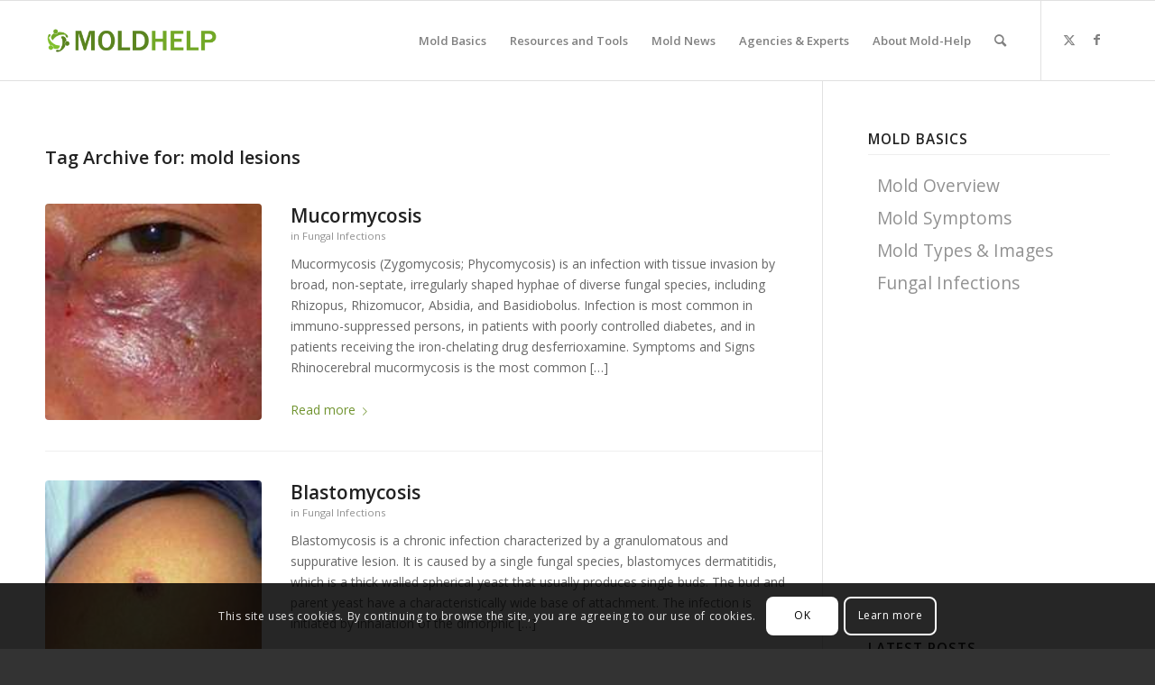

--- FILE ---
content_type: text/html; charset=UTF-8
request_url: https://www.mold-help.org/tag/mold-lesions/
body_size: 20611
content:
<!DOCTYPE html>
<html lang="en-US" prefix="og: https://ogp.me/ns#" class="html_stretched responsive av-preloader-disabled  html_header_top html_logo_left html_main_nav_header html_menu_right html_slim html_header_sticky html_header_shrinking html_mobile_menu_phone html_header_searchicon html_content_align_center html_header_unstick_top_disabled html_header_stretch_disabled html_av-overlay-side html_av-overlay-side-minimal html_av-submenu-noclone html_entry_id_5285 av-cookies-consent-show-message-bar av-cookies-cookie-consent-enabled av-cookies-can-opt-out av-cookies-user-silent-accept avia-cookie-check-browser-settings av-no-preview av-custom-lightbox html_text_menu_active av-mobile-menu-switch-default">
<head><style>img.lazy{min-height:1px}</style><link href="https://www.mold-help.org/wp-content/plugins/w3-total-cache/pub/js/lazyload.min.js" as="script">
<meta charset="UTF-8" />
<meta name="robots" content="noindex, follow" />


<!-- mobile setting -->
<meta name="viewport" content="width=device-width, initial-scale=1">

<!-- Scripts/CSS and wp_head hook -->

				<script type='text/javascript'>

				function avia_cookie_check_sessionStorage()
				{
					//	FF throws error when all cookies blocked !!
					var sessionBlocked = false;
					try
					{
						var test = sessionStorage.getItem( 'aviaCookieRefused' ) != null;
					}
					catch(e)
					{
						sessionBlocked = true;
					}

					var aviaCookieRefused = ! sessionBlocked ? sessionStorage.getItem( 'aviaCookieRefused' ) : null;

					var html = document.getElementsByTagName('html')[0];

					/**
					 * Set a class to avoid calls to sessionStorage
					 */
					if( sessionBlocked || aviaCookieRefused )
					{
						if( html.className.indexOf('av-cookies-session-refused') < 0 )
						{
							html.className += ' av-cookies-session-refused';
						}
					}

					if( sessionBlocked || aviaCookieRefused || document.cookie.match(/aviaCookieConsent/) )
					{
						if( html.className.indexOf('av-cookies-user-silent-accept') >= 0 )
						{
							 html.className = html.className.replace(/\bav-cookies-user-silent-accept\b/g, '');
						}
					}
				}

				avia_cookie_check_sessionStorage();

			</script>
			
<!-- Search Engine Optimization by Rank Math PRO - https://rankmath.com/ -->
<title>mold lesions Archives | Mold-Help.org - The world&#039;s largest TOXIC MOLD website</title>
<meta name="robots" content="index, follow, max-snippet:-1, max-video-preview:-1, max-image-preview:large"/>
<link rel="canonical" href="https://www.mold-help.org/tag/mold-lesions/" />
<meta property="og:locale" content="en_US" />
<meta property="og:type" content="article" />
<meta property="og:title" content="mold lesions Archives | Mold-Help.org - The world&#039;s largest TOXIC MOLD website" />
<meta property="og:url" content="https://www.mold-help.org/tag/mold-lesions/" />
<meta property="og:site_name" content="Mold-Help.org" />
<meta property="article:publisher" content="https://facebook.com/Mold-Help-Organization-Inc-106866399336772/" />
<meta name="twitter:card" content="summary_large_image" />
<meta name="twitter:title" content="mold lesions Archives | Mold-Help.org - The world&#039;s largest TOXIC MOLD website" />
<meta name="twitter:site" content="@moldhelporg" />
<meta name="twitter:label1" content="Posts" />
<meta name="twitter:data1" content="2" />
<script type="application/ld+json" class="rank-math-schema-pro">{"@context":"https://schema.org","@graph":[{"@type":"Person","@id":"https://www.mold-help.org/#person","name":"Contributor","sameAs":["https://facebook.com/Mold-Help-Organization-Inc-106866399336772/","https://twitter.com/moldhelporg"],"image":{"@type":"ImageObject","@id":"https://www.mold-help.org/#logo","url":"https://www.mold-help.org/wp-content/uploads/2019/03/moldhelporg-logo-horizontal-Mar2019-1.png","contentUrl":"https://www.mold-help.org/wp-content/uploads/2019/03/moldhelporg-logo-horizontal-Mar2019-1.png","caption":"Mold-Help.org","inLanguage":"en-US","width":"996","height":"244"}},{"@type":"WebSite","@id":"https://www.mold-help.org/#website","url":"https://www.mold-help.org","name":"Mold-Help.org","publisher":{"@id":"https://www.mold-help.org/#person"},"inLanguage":"en-US"},{"@type":"CollectionPage","@id":"https://www.mold-help.org/tag/mold-lesions/#webpage","url":"https://www.mold-help.org/tag/mold-lesions/","name":"mold lesions Archives | Mold-Help.org - The world&#039;s largest TOXIC MOLD website","isPartOf":{"@id":"https://www.mold-help.org/#website"},"inLanguage":"en-US"}]}</script>
<!-- /Rank Math WordPress SEO plugin -->

<link rel='dns-prefetch' href='//ajax.googleapis.com' />
<link rel='dns-prefetch' href='//widgetlogic.org' />
<link rel="alternate" type="application/rss+xml" title="Mold-Help.org - The world&#039;s largest TOXIC MOLD website &raquo; Feed" href="https://www.mold-help.org/feed/" />
<link rel="alternate" type="application/rss+xml" title="Mold-Help.org - The world&#039;s largest TOXIC MOLD website &raquo; mold lesions Tag Feed" href="https://www.mold-help.org/tag/mold-lesions/feed/" />
<style id='wp-img-auto-sizes-contain-inline-css' type='text/css'>
img:is([sizes=auto i],[sizes^="auto," i]){contain-intrinsic-size:3000px 1500px}
/*# sourceURL=wp-img-auto-sizes-contain-inline-css */
</style>
<link rel="stylesheet" href="https://www.mold-help.org/wp-content/cache/minify/03d79.css" media="all" />























<style id='wp-block-library-inline-css' type='text/css'>
:root{--wp-block-synced-color:#7a00df;--wp-block-synced-color--rgb:122,0,223;--wp-bound-block-color:var(--wp-block-synced-color);--wp-editor-canvas-background:#ddd;--wp-admin-theme-color:#007cba;--wp-admin-theme-color--rgb:0,124,186;--wp-admin-theme-color-darker-10:#006ba1;--wp-admin-theme-color-darker-10--rgb:0,107,160.5;--wp-admin-theme-color-darker-20:#005a87;--wp-admin-theme-color-darker-20--rgb:0,90,135;--wp-admin-border-width-focus:2px}@media (min-resolution:192dpi){:root{--wp-admin-border-width-focus:1.5px}}.wp-element-button{cursor:pointer}:root .has-very-light-gray-background-color{background-color:#eee}:root .has-very-dark-gray-background-color{background-color:#313131}:root .has-very-light-gray-color{color:#eee}:root .has-very-dark-gray-color{color:#313131}:root .has-vivid-green-cyan-to-vivid-cyan-blue-gradient-background{background:linear-gradient(135deg,#00d084,#0693e3)}:root .has-purple-crush-gradient-background{background:linear-gradient(135deg,#34e2e4,#4721fb 50%,#ab1dfe)}:root .has-hazy-dawn-gradient-background{background:linear-gradient(135deg,#faaca8,#dad0ec)}:root .has-subdued-olive-gradient-background{background:linear-gradient(135deg,#fafae1,#67a671)}:root .has-atomic-cream-gradient-background{background:linear-gradient(135deg,#fdd79a,#004a59)}:root .has-nightshade-gradient-background{background:linear-gradient(135deg,#330968,#31cdcf)}:root .has-midnight-gradient-background{background:linear-gradient(135deg,#020381,#2874fc)}:root{--wp--preset--font-size--normal:16px;--wp--preset--font-size--huge:42px}.has-regular-font-size{font-size:1em}.has-larger-font-size{font-size:2.625em}.has-normal-font-size{font-size:var(--wp--preset--font-size--normal)}.has-huge-font-size{font-size:var(--wp--preset--font-size--huge)}.has-text-align-center{text-align:center}.has-text-align-left{text-align:left}.has-text-align-right{text-align:right}.has-fit-text{white-space:nowrap!important}#end-resizable-editor-section{display:none}.aligncenter{clear:both}.items-justified-left{justify-content:flex-start}.items-justified-center{justify-content:center}.items-justified-right{justify-content:flex-end}.items-justified-space-between{justify-content:space-between}.screen-reader-text{border:0;clip-path:inset(50%);height:1px;margin:-1px;overflow:hidden;padding:0;position:absolute;width:1px;word-wrap:normal!important}.screen-reader-text:focus{background-color:#ddd;clip-path:none;color:#444;display:block;font-size:1em;height:auto;left:5px;line-height:normal;padding:15px 23px 14px;text-decoration:none;top:5px;width:auto;z-index:100000}html :where(.has-border-color){border-style:solid}html :where([style*=border-top-color]){border-top-style:solid}html :where([style*=border-right-color]){border-right-style:solid}html :where([style*=border-bottom-color]){border-bottom-style:solid}html :where([style*=border-left-color]){border-left-style:solid}html :where([style*=border-width]){border-style:solid}html :where([style*=border-top-width]){border-top-style:solid}html :where([style*=border-right-width]){border-right-style:solid}html :where([style*=border-bottom-width]){border-bottom-style:solid}html :where([style*=border-left-width]){border-left-style:solid}html :where(img[class*=wp-image-]){height:auto;max-width:100%}:where(figure){margin:0 0 1em}html :where(.is-position-sticky){--wp-admin--admin-bar--position-offset:var(--wp-admin--admin-bar--height,0px)}@media screen and (max-width:600px){html :where(.is-position-sticky){--wp-admin--admin-bar--position-offset:0px}}

/*# sourceURL=wp-block-library-inline-css */
</style><style id='wp-block-heading-inline-css' type='text/css'>
h1:where(.wp-block-heading).has-background,h2:where(.wp-block-heading).has-background,h3:where(.wp-block-heading).has-background,h4:where(.wp-block-heading).has-background,h5:where(.wp-block-heading).has-background,h6:where(.wp-block-heading).has-background{padding:1.25em 2.375em}h1.has-text-align-left[style*=writing-mode]:where([style*=vertical-lr]),h1.has-text-align-right[style*=writing-mode]:where([style*=vertical-rl]),h2.has-text-align-left[style*=writing-mode]:where([style*=vertical-lr]),h2.has-text-align-right[style*=writing-mode]:where([style*=vertical-rl]),h3.has-text-align-left[style*=writing-mode]:where([style*=vertical-lr]),h3.has-text-align-right[style*=writing-mode]:where([style*=vertical-rl]),h4.has-text-align-left[style*=writing-mode]:where([style*=vertical-lr]),h4.has-text-align-right[style*=writing-mode]:where([style*=vertical-rl]),h5.has-text-align-left[style*=writing-mode]:where([style*=vertical-lr]),h5.has-text-align-right[style*=writing-mode]:where([style*=vertical-rl]),h6.has-text-align-left[style*=writing-mode]:where([style*=vertical-lr]),h6.has-text-align-right[style*=writing-mode]:where([style*=vertical-rl]){rotate:180deg}
/*# sourceURL=https://www.mold-help.org/wp-includes/blocks/heading/style.min.css */
</style>
<style id='wp-block-paragraph-inline-css' type='text/css'>
.is-small-text{font-size:.875em}.is-regular-text{font-size:1em}.is-large-text{font-size:2.25em}.is-larger-text{font-size:3em}.has-drop-cap:not(:focus):first-letter{float:left;font-size:8.4em;font-style:normal;font-weight:100;line-height:.68;margin:.05em .1em 0 0;text-transform:uppercase}body.rtl .has-drop-cap:not(:focus):first-letter{float:none;margin-left:.1em}p.has-drop-cap.has-background{overflow:hidden}:root :where(p.has-background){padding:1.25em 2.375em}:where(p.has-text-color:not(.has-link-color)) a{color:inherit}p.has-text-align-left[style*="writing-mode:vertical-lr"],p.has-text-align-right[style*="writing-mode:vertical-rl"]{rotate:180deg}
/*# sourceURL=https://www.mold-help.org/wp-includes/blocks/paragraph/style.min.css */
</style>
<style id='global-styles-inline-css' type='text/css'>
:root{--wp--preset--aspect-ratio--square: 1;--wp--preset--aspect-ratio--4-3: 4/3;--wp--preset--aspect-ratio--3-4: 3/4;--wp--preset--aspect-ratio--3-2: 3/2;--wp--preset--aspect-ratio--2-3: 2/3;--wp--preset--aspect-ratio--16-9: 16/9;--wp--preset--aspect-ratio--9-16: 9/16;--wp--preset--color--black: #000000;--wp--preset--color--cyan-bluish-gray: #abb8c3;--wp--preset--color--white: #ffffff;--wp--preset--color--pale-pink: #f78da7;--wp--preset--color--vivid-red: #cf2e2e;--wp--preset--color--luminous-vivid-orange: #ff6900;--wp--preset--color--luminous-vivid-amber: #fcb900;--wp--preset--color--light-green-cyan: #7bdcb5;--wp--preset--color--vivid-green-cyan: #00d084;--wp--preset--color--pale-cyan-blue: #8ed1fc;--wp--preset--color--vivid-cyan-blue: #0693e3;--wp--preset--color--vivid-purple: #9b51e0;--wp--preset--color--metallic-red: #b02b2c;--wp--preset--color--maximum-yellow-red: #edae44;--wp--preset--color--yellow-sun: #eeee22;--wp--preset--color--palm-leaf: #83a846;--wp--preset--color--aero: #7bb0e7;--wp--preset--color--old-lavender: #745f7e;--wp--preset--color--steel-teal: #5f8789;--wp--preset--color--raspberry-pink: #d65799;--wp--preset--color--medium-turquoise: #4ecac2;--wp--preset--gradient--vivid-cyan-blue-to-vivid-purple: linear-gradient(135deg,rgb(6,147,227) 0%,rgb(155,81,224) 100%);--wp--preset--gradient--light-green-cyan-to-vivid-green-cyan: linear-gradient(135deg,rgb(122,220,180) 0%,rgb(0,208,130) 100%);--wp--preset--gradient--luminous-vivid-amber-to-luminous-vivid-orange: linear-gradient(135deg,rgb(252,185,0) 0%,rgb(255,105,0) 100%);--wp--preset--gradient--luminous-vivid-orange-to-vivid-red: linear-gradient(135deg,rgb(255,105,0) 0%,rgb(207,46,46) 100%);--wp--preset--gradient--very-light-gray-to-cyan-bluish-gray: linear-gradient(135deg,rgb(238,238,238) 0%,rgb(169,184,195) 100%);--wp--preset--gradient--cool-to-warm-spectrum: linear-gradient(135deg,rgb(74,234,220) 0%,rgb(151,120,209) 20%,rgb(207,42,186) 40%,rgb(238,44,130) 60%,rgb(251,105,98) 80%,rgb(254,248,76) 100%);--wp--preset--gradient--blush-light-purple: linear-gradient(135deg,rgb(255,206,236) 0%,rgb(152,150,240) 100%);--wp--preset--gradient--blush-bordeaux: linear-gradient(135deg,rgb(254,205,165) 0%,rgb(254,45,45) 50%,rgb(107,0,62) 100%);--wp--preset--gradient--luminous-dusk: linear-gradient(135deg,rgb(255,203,112) 0%,rgb(199,81,192) 50%,rgb(65,88,208) 100%);--wp--preset--gradient--pale-ocean: linear-gradient(135deg,rgb(255,245,203) 0%,rgb(182,227,212) 50%,rgb(51,167,181) 100%);--wp--preset--gradient--electric-grass: linear-gradient(135deg,rgb(202,248,128) 0%,rgb(113,206,126) 100%);--wp--preset--gradient--midnight: linear-gradient(135deg,rgb(2,3,129) 0%,rgb(40,116,252) 100%);--wp--preset--font-size--small: 1rem;--wp--preset--font-size--medium: 1.125rem;--wp--preset--font-size--large: 1.75rem;--wp--preset--font-size--x-large: clamp(1.75rem, 3vw, 2.25rem);--wp--preset--spacing--20: 0.44rem;--wp--preset--spacing--30: 0.67rem;--wp--preset--spacing--40: 1rem;--wp--preset--spacing--50: 1.5rem;--wp--preset--spacing--60: 2.25rem;--wp--preset--spacing--70: 3.38rem;--wp--preset--spacing--80: 5.06rem;--wp--preset--shadow--natural: 6px 6px 9px rgba(0, 0, 0, 0.2);--wp--preset--shadow--deep: 12px 12px 50px rgba(0, 0, 0, 0.4);--wp--preset--shadow--sharp: 6px 6px 0px rgba(0, 0, 0, 0.2);--wp--preset--shadow--outlined: 6px 6px 0px -3px rgb(255, 255, 255), 6px 6px rgb(0, 0, 0);--wp--preset--shadow--crisp: 6px 6px 0px rgb(0, 0, 0);}:root { --wp--style--global--content-size: 800px;--wp--style--global--wide-size: 1130px; }:where(body) { margin: 0; }.wp-site-blocks > .alignleft { float: left; margin-right: 2em; }.wp-site-blocks > .alignright { float: right; margin-left: 2em; }.wp-site-blocks > .aligncenter { justify-content: center; margin-left: auto; margin-right: auto; }:where(.is-layout-flex){gap: 0.5em;}:where(.is-layout-grid){gap: 0.5em;}.is-layout-flow > .alignleft{float: left;margin-inline-start: 0;margin-inline-end: 2em;}.is-layout-flow > .alignright{float: right;margin-inline-start: 2em;margin-inline-end: 0;}.is-layout-flow > .aligncenter{margin-left: auto !important;margin-right: auto !important;}.is-layout-constrained > .alignleft{float: left;margin-inline-start: 0;margin-inline-end: 2em;}.is-layout-constrained > .alignright{float: right;margin-inline-start: 2em;margin-inline-end: 0;}.is-layout-constrained > .aligncenter{margin-left: auto !important;margin-right: auto !important;}.is-layout-constrained > :where(:not(.alignleft):not(.alignright):not(.alignfull)){max-width: var(--wp--style--global--content-size);margin-left: auto !important;margin-right: auto !important;}.is-layout-constrained > .alignwide{max-width: var(--wp--style--global--wide-size);}body .is-layout-flex{display: flex;}.is-layout-flex{flex-wrap: wrap;align-items: center;}.is-layout-flex > :is(*, div){margin: 0;}body .is-layout-grid{display: grid;}.is-layout-grid > :is(*, div){margin: 0;}body{padding-top: 0px;padding-right: 0px;padding-bottom: 0px;padding-left: 0px;}a:where(:not(.wp-element-button)){text-decoration: underline;}:root :where(.wp-element-button, .wp-block-button__link){background-color: #32373c;border-width: 0;color: #fff;font-family: inherit;font-size: inherit;font-style: inherit;font-weight: inherit;letter-spacing: inherit;line-height: inherit;padding-top: calc(0.667em + 2px);padding-right: calc(1.333em + 2px);padding-bottom: calc(0.667em + 2px);padding-left: calc(1.333em + 2px);text-decoration: none;text-transform: inherit;}.has-black-color{color: var(--wp--preset--color--black) !important;}.has-cyan-bluish-gray-color{color: var(--wp--preset--color--cyan-bluish-gray) !important;}.has-white-color{color: var(--wp--preset--color--white) !important;}.has-pale-pink-color{color: var(--wp--preset--color--pale-pink) !important;}.has-vivid-red-color{color: var(--wp--preset--color--vivid-red) !important;}.has-luminous-vivid-orange-color{color: var(--wp--preset--color--luminous-vivid-orange) !important;}.has-luminous-vivid-amber-color{color: var(--wp--preset--color--luminous-vivid-amber) !important;}.has-light-green-cyan-color{color: var(--wp--preset--color--light-green-cyan) !important;}.has-vivid-green-cyan-color{color: var(--wp--preset--color--vivid-green-cyan) !important;}.has-pale-cyan-blue-color{color: var(--wp--preset--color--pale-cyan-blue) !important;}.has-vivid-cyan-blue-color{color: var(--wp--preset--color--vivid-cyan-blue) !important;}.has-vivid-purple-color{color: var(--wp--preset--color--vivid-purple) !important;}.has-metallic-red-color{color: var(--wp--preset--color--metallic-red) !important;}.has-maximum-yellow-red-color{color: var(--wp--preset--color--maximum-yellow-red) !important;}.has-yellow-sun-color{color: var(--wp--preset--color--yellow-sun) !important;}.has-palm-leaf-color{color: var(--wp--preset--color--palm-leaf) !important;}.has-aero-color{color: var(--wp--preset--color--aero) !important;}.has-old-lavender-color{color: var(--wp--preset--color--old-lavender) !important;}.has-steel-teal-color{color: var(--wp--preset--color--steel-teal) !important;}.has-raspberry-pink-color{color: var(--wp--preset--color--raspberry-pink) !important;}.has-medium-turquoise-color{color: var(--wp--preset--color--medium-turquoise) !important;}.has-black-background-color{background-color: var(--wp--preset--color--black) !important;}.has-cyan-bluish-gray-background-color{background-color: var(--wp--preset--color--cyan-bluish-gray) !important;}.has-white-background-color{background-color: var(--wp--preset--color--white) !important;}.has-pale-pink-background-color{background-color: var(--wp--preset--color--pale-pink) !important;}.has-vivid-red-background-color{background-color: var(--wp--preset--color--vivid-red) !important;}.has-luminous-vivid-orange-background-color{background-color: var(--wp--preset--color--luminous-vivid-orange) !important;}.has-luminous-vivid-amber-background-color{background-color: var(--wp--preset--color--luminous-vivid-amber) !important;}.has-light-green-cyan-background-color{background-color: var(--wp--preset--color--light-green-cyan) !important;}.has-vivid-green-cyan-background-color{background-color: var(--wp--preset--color--vivid-green-cyan) !important;}.has-pale-cyan-blue-background-color{background-color: var(--wp--preset--color--pale-cyan-blue) !important;}.has-vivid-cyan-blue-background-color{background-color: var(--wp--preset--color--vivid-cyan-blue) !important;}.has-vivid-purple-background-color{background-color: var(--wp--preset--color--vivid-purple) !important;}.has-metallic-red-background-color{background-color: var(--wp--preset--color--metallic-red) !important;}.has-maximum-yellow-red-background-color{background-color: var(--wp--preset--color--maximum-yellow-red) !important;}.has-yellow-sun-background-color{background-color: var(--wp--preset--color--yellow-sun) !important;}.has-palm-leaf-background-color{background-color: var(--wp--preset--color--palm-leaf) !important;}.has-aero-background-color{background-color: var(--wp--preset--color--aero) !important;}.has-old-lavender-background-color{background-color: var(--wp--preset--color--old-lavender) !important;}.has-steel-teal-background-color{background-color: var(--wp--preset--color--steel-teal) !important;}.has-raspberry-pink-background-color{background-color: var(--wp--preset--color--raspberry-pink) !important;}.has-medium-turquoise-background-color{background-color: var(--wp--preset--color--medium-turquoise) !important;}.has-black-border-color{border-color: var(--wp--preset--color--black) !important;}.has-cyan-bluish-gray-border-color{border-color: var(--wp--preset--color--cyan-bluish-gray) !important;}.has-white-border-color{border-color: var(--wp--preset--color--white) !important;}.has-pale-pink-border-color{border-color: var(--wp--preset--color--pale-pink) !important;}.has-vivid-red-border-color{border-color: var(--wp--preset--color--vivid-red) !important;}.has-luminous-vivid-orange-border-color{border-color: var(--wp--preset--color--luminous-vivid-orange) !important;}.has-luminous-vivid-amber-border-color{border-color: var(--wp--preset--color--luminous-vivid-amber) !important;}.has-light-green-cyan-border-color{border-color: var(--wp--preset--color--light-green-cyan) !important;}.has-vivid-green-cyan-border-color{border-color: var(--wp--preset--color--vivid-green-cyan) !important;}.has-pale-cyan-blue-border-color{border-color: var(--wp--preset--color--pale-cyan-blue) !important;}.has-vivid-cyan-blue-border-color{border-color: var(--wp--preset--color--vivid-cyan-blue) !important;}.has-vivid-purple-border-color{border-color: var(--wp--preset--color--vivid-purple) !important;}.has-metallic-red-border-color{border-color: var(--wp--preset--color--metallic-red) !important;}.has-maximum-yellow-red-border-color{border-color: var(--wp--preset--color--maximum-yellow-red) !important;}.has-yellow-sun-border-color{border-color: var(--wp--preset--color--yellow-sun) !important;}.has-palm-leaf-border-color{border-color: var(--wp--preset--color--palm-leaf) !important;}.has-aero-border-color{border-color: var(--wp--preset--color--aero) !important;}.has-old-lavender-border-color{border-color: var(--wp--preset--color--old-lavender) !important;}.has-steel-teal-border-color{border-color: var(--wp--preset--color--steel-teal) !important;}.has-raspberry-pink-border-color{border-color: var(--wp--preset--color--raspberry-pink) !important;}.has-medium-turquoise-border-color{border-color: var(--wp--preset--color--medium-turquoise) !important;}.has-vivid-cyan-blue-to-vivid-purple-gradient-background{background: var(--wp--preset--gradient--vivid-cyan-blue-to-vivid-purple) !important;}.has-light-green-cyan-to-vivid-green-cyan-gradient-background{background: var(--wp--preset--gradient--light-green-cyan-to-vivid-green-cyan) !important;}.has-luminous-vivid-amber-to-luminous-vivid-orange-gradient-background{background: var(--wp--preset--gradient--luminous-vivid-amber-to-luminous-vivid-orange) !important;}.has-luminous-vivid-orange-to-vivid-red-gradient-background{background: var(--wp--preset--gradient--luminous-vivid-orange-to-vivid-red) !important;}.has-very-light-gray-to-cyan-bluish-gray-gradient-background{background: var(--wp--preset--gradient--very-light-gray-to-cyan-bluish-gray) !important;}.has-cool-to-warm-spectrum-gradient-background{background: var(--wp--preset--gradient--cool-to-warm-spectrum) !important;}.has-blush-light-purple-gradient-background{background: var(--wp--preset--gradient--blush-light-purple) !important;}.has-blush-bordeaux-gradient-background{background: var(--wp--preset--gradient--blush-bordeaux) !important;}.has-luminous-dusk-gradient-background{background: var(--wp--preset--gradient--luminous-dusk) !important;}.has-pale-ocean-gradient-background{background: var(--wp--preset--gradient--pale-ocean) !important;}.has-electric-grass-gradient-background{background: var(--wp--preset--gradient--electric-grass) !important;}.has-midnight-gradient-background{background: var(--wp--preset--gradient--midnight) !important;}.has-small-font-size{font-size: var(--wp--preset--font-size--small) !important;}.has-medium-font-size{font-size: var(--wp--preset--font-size--medium) !important;}.has-large-font-size{font-size: var(--wp--preset--font-size--large) !important;}.has-x-large-font-size{font-size: var(--wp--preset--font-size--x-large) !important;}
/*# sourceURL=global-styles-inline-css */
</style>

<link rel="stylesheet" href="https://www.mold-help.org/wp-content/cache/minify/bf446.css" media="all" />









<script type="text/javascript" src="//ajax.googleapis.com/ajax/libs/jquery/1.12.4/jquery.min.js?ver=1.12.4" id="jquery-js"></script>
<script src="https://www.mold-help.org/wp-content/cache/minify/2b237.js" defer></script>



<link rel="https://api.w.org/" href="https://www.mold-help.org/wp-json/" /><link rel="alternate" title="JSON" type="application/json" href="https://www.mold-help.org/wp-json/wp/v2/tags/1049" /><link rel="EditURI" type="application/rsd+xml" title="RSD" href="https://www.mold-help.org/xmlrpc.php?rsd" />
<meta name="generator" content="WordPress 6.9" />

<!-- This site is using AdRotate v5.17.2 to display their advertisements - https://ajdg.solutions/ -->
<!-- AdRotate CSS -->
<style type="text/css" media="screen">
	.g { margin:0px; padding:0px; overflow:hidden; line-height:1; zoom:1; }
	.g img { height:auto; }
	.g-col { position:relative; float:left; }
	.g-col:first-child { margin-left: 0; }
	.g-col:last-child { margin-right: 0; }
	.g-2 {  margin: 0 auto; }
	.g-3 {  margin: 0 auto; }
	@media only screen and (max-width: 480px) {
		.g-col, .g-dyn, .g-single { width:100%; margin-left:0; margin-right:0; }
	}
</style>
<!-- /AdRotate CSS -->

<meta name="google-site-verification" content="11HiXfjuvH18S7tWmuOG0LU6AwZ4p4KLDg3L2qpdW50" /><meta name="msvalidate.01" content="EC4575036E408C20517E714CE1D8A7F4" /><link rel="profile" href="https://gmpg.org/xfn/11" />
<link rel="alternate" type="application/rss+xml" title="Mold-Help.org - The world&#039;s largest TOXIC MOLD website RSS2 Feed" href="https://www.mold-help.org/feed/" />
<link rel="pingback" href="https://www.mold-help.org/xmlrpc.php" />
<!--[if lt IE 9]><script src="https://www.mold-help.org/wp-content/themes/enfold/js/html5shiv.js"></script><![endif]-->
<link rel="icon" href="https://www.mold-help.org/wp-content/uploads/2019/03/moldhelporg-logo-badge-Mar2019-80x80.png" type="image/png">
<script type="text/javascript" id="google_gtagjs" src="https://www.googletagmanager.com/gtag/js?id=G-7C2GPVXWTP" async="async"></script>
<script type="text/javascript" id="google_gtagjs-inline">
/* <![CDATA[ */
window.dataLayer = window.dataLayer || [];function gtag(){dataLayer.push(arguments);}gtag('js', new Date());gtag('config', 'G-7C2GPVXWTP', {} );
/* ]]> */
</script>
<link rel="icon" href="https://www.mold-help.org/wp-content/uploads/2019/03/cropped-moldhelporg-logo-badge-Mar2019-32x32.png" sizes="32x32" />
<link rel="icon" href="https://www.mold-help.org/wp-content/uploads/2019/03/cropped-moldhelporg-logo-badge-Mar2019-192x192.png" sizes="192x192" />
<link rel="apple-touch-icon" href="https://www.mold-help.org/wp-content/uploads/2019/03/cropped-moldhelporg-logo-badge-Mar2019-180x180.png" />
<meta name="msapplication-TileImage" content="https://www.mold-help.org/wp-content/uploads/2019/03/cropped-moldhelporg-logo-badge-Mar2019-270x270.png" />
		<style type="text/css" id="wp-custom-css">
			#wpms_sitemap:nth-of-type(2) {
    display: none;
}
		</style>
		<style type="text/css">
		@font-face {font-family: 'entypo-fontello'; font-weight: normal; font-style: normal; font-display: auto;
		src: url('https://www.mold-help.org/wp-content/themes/enfold/config-templatebuilder/avia-template-builder/assets/fonts/entypo-fontello.woff2') format('woff2'),
		url('https://www.mold-help.org/wp-content/themes/enfold/config-templatebuilder/avia-template-builder/assets/fonts/entypo-fontello.woff') format('woff'),
		url('https://www.mold-help.org/wp-content/themes/enfold/config-templatebuilder/avia-template-builder/assets/fonts/entypo-fontello.ttf') format('truetype'),
		url('https://www.mold-help.org/wp-content/themes/enfold/config-templatebuilder/avia-template-builder/assets/fonts/entypo-fontello.svg#entypo-fontello') format('svg'),
		url('https://www.mold-help.org/wp-content/themes/enfold/config-templatebuilder/avia-template-builder/assets/fonts/entypo-fontello.eot'),
		url('https://www.mold-help.org/wp-content/themes/enfold/config-templatebuilder/avia-template-builder/assets/fonts/entypo-fontello.eot?#iefix') format('embedded-opentype');
		} #top .avia-font-entypo-fontello, body .avia-font-entypo-fontello, html body [data-av_iconfont='entypo-fontello']:before{ font-family: 'entypo-fontello'; }
		</style>

<!--
Debugging Info for Theme support: 

Theme: Enfold
Version: 6.0.1
Installed: enfold
AviaFramework Version: 5.6
AviaBuilder Version: 5.3
aviaElementManager Version: 1.0.1
- - - - - - - - - - -
ChildTheme: Enfold Child
ChildTheme Version: 4.4.1532445053
ChildTheme Installed: enfold

- - - - - - - - - - -
ML:1024-PU:123-PLA:20
WP:6.9
Compress: CSS:disabled - JS:disabled
Updates: enabled - token has changed and not verified
PLAu:20
-->
</head>

<body id="top" class="archive tag tag-mold-lesions tag-1049 wp-theme-enfold wp-child-theme-enfold-child stretched rtl_columns av-curtain-numeric open_sans  avia-responsive-images-support" itemscope="itemscope" itemtype="https://schema.org/WebPage" >

	
	<div id='wrap_all'>

	
<header id='header' class='all_colors header_color light_bg_color  av_header_top av_logo_left av_main_nav_header av_menu_right av_slim av_header_sticky av_header_shrinking av_header_stretch_disabled av_mobile_menu_phone av_header_searchicon av_header_unstick_top_disabled av_bottom_nav_disabled  av_header_border_disabled' data-av_shrink_factor='50' role="banner" itemscope="itemscope" itemtype="https://schema.org/WPHeader" >

		<div  id='header_main' class='container_wrap container_wrap_logo'>

        <div class='container av-logo-container'><div class='inner-container'><span class='logo avia-standard-logo'><a href='https://www.mold-help.org/' class='' aria-label='moldhelp-654&#215;300' title='moldhelp-654&#215;300'><img class="lazy" src="data:image/svg+xml,%3Csvg%20xmlns='http://www.w3.org/2000/svg'%20viewBox='0%200%20300%20100'%3E%3C/svg%3E" data-src="https://www.mold-help.org/wp-content/uploads/2019/03/moldhelp-654x300.png" data-srcset="https://www.mold-help.org/wp-content/uploads/2019/03/moldhelp-654x300.png 654w, https://www.mold-help.org/wp-content/uploads/2019/03/moldhelp-654x300-300x138.png 300w, https://www.mold-help.org/wp-content/uploads/2019/03/moldhelp-654x300-450x206.png 450w" data-sizes="(max-width: 654px) 100vw, 654px" height="100" width="300" alt='Mold-Help.org - The world&#039;s largest TOXIC MOLD website' title='moldhelp-654&#215;300' /></a></span><nav class='main_menu' data-selectname='Select a page'  role="navigation" itemscope="itemscope" itemtype="https://schema.org/SiteNavigationElement" ><div class="avia-menu av-main-nav-wrap av_menu_icon_beside"><ul role="menu" class="menu av-main-nav" id="avia-menu"><li role="menuitem" id="menu-item-7716" class="menu-item menu-item-type-post_type menu-item-object-page menu-item-has-children menu-item-top-level menu-item-top-level-1"><a href="https://www.mold-help.org/mold-basics/" itemprop="url" tabindex="0"><span class="avia-bullet"></span><span class="avia-menu-text">Mold Basics</span><span class="avia-menu-fx"><span class="avia-arrow-wrap"><span class="avia-arrow"></span></span></span></a>


<ul class="sub-menu">
	<li role="menuitem" id="menu-item-6957" class="menu-item menu-item-type-taxonomy menu-item-object-category"><a href="https://www.mold-help.org/category/mold-basicsnew/mold-overview/" itemprop="url" tabindex="0"><span class="avia-bullet"></span><span class="avia-menu-text">Mold Overview</span></a></li>
	<li role="menuitem" id="menu-item-6959" class="menu-item menu-item-type-taxonomy menu-item-object-category"><a href="https://www.mold-help.org/category/mold-basicsnew/mold-symptoms/" itemprop="url" tabindex="0"><span class="avia-bullet"></span><span class="avia-menu-text">Mold Symptoms</span></a></li>
	<li role="menuitem" id="menu-item-6958" class="menu-item menu-item-type-taxonomy menu-item-object-category"><a href="https://www.mold-help.org/category/mold-basicsnew/types-of-toxic-molds-images-of-mold/" itemprop="url" tabindex="0"><span class="avia-bullet"></span><span class="avia-menu-text">Mold Types &amp; Images</span></a></li>
	<li role="menuitem" id="menu-item-6960" class="menu-item menu-item-type-taxonomy menu-item-object-category"><a href="https://www.mold-help.org/category/mold-basicsnew/fungal-infections-and-symptoms/" itemprop="url" tabindex="0"><span class="avia-bullet"></span><span class="avia-menu-text">Fungal Infections</span></a></li>
</ul>
</li>
<li role="menuitem" id="menu-item-7771" class="menu-item menu-item-type-post_type menu-item-object-page menu-item-has-children menu-item-top-level menu-item-top-level-2"><a href="https://www.mold-help.org/resources-and-tools/" itemprop="url" tabindex="0"><span class="avia-bullet"></span><span class="avia-menu-text">Resources and Tools</span><span class="avia-menu-fx"><span class="avia-arrow-wrap"><span class="avia-arrow"></span></span></span></a>


<ul class="sub-menu">
	<li role="menuitem" id="menu-item-6964" class="menu-item menu-item-type-taxonomy menu-item-object-category"><a href="https://www.mold-help.org/category/resources-documentation/home-care/" itemprop="url" tabindex="0"><span class="avia-bullet"></span><span class="avia-menu-text">Home Care</span></a></li>
	<li role="menuitem" id="menu-item-6965" class="menu-item menu-item-type-taxonomy menu-item-object-category"><a href="https://www.mold-help.org/category/resources-documentation/health-diet/" itemprop="url" tabindex="0"><span class="avia-bullet"></span><span class="avia-menu-text">Health &amp; Diet</span></a></li>
	<li role="menuitem" id="menu-item-6967" class="menu-item menu-item-type-taxonomy menu-item-object-category"><a href="https://www.mold-help.org/category/resources-documentation/tips-for-parents/" itemprop="url" tabindex="0"><span class="avia-bullet"></span><span class="avia-menu-text">Tips for Parents</span></a></li>
	<li role="menuitem" id="menu-item-6963" class="menu-item menu-item-type-taxonomy menu-item-object-category"><a href="https://www.mold-help.org/category/resources-documentation/coping-with-the-loss-of-loved-ones/" itemprop="url" tabindex="0"><span class="avia-bullet"></span><span class="avia-menu-text">Coping with Loss</span></a></li>
	<li role="menuitem" id="menu-item-6968" class="menu-item menu-item-type-taxonomy menu-item-object-category"><a href="https://www.mold-help.org/category/resources-documentation/research-and-findings/" itemprop="url" tabindex="0"><span class="avia-bullet"></span><span class="avia-menu-text">Private Research</span></a></li>
	<li role="menuitem" id="menu-item-6970" class="menu-item menu-item-type-taxonomy menu-item-object-category"><a href="https://www.mold-help.org/category/resources-documentation/legal-suggestions/" itemprop="url" tabindex="0"><span class="avia-bullet"></span><span class="avia-menu-text">Legal Suggestions</span></a></li>
	<li role="menuitem" id="menu-item-14993" class="menu-item menu-item-type-post_type menu-item-object-post"><a href="https://www.mold-help.org/mold-in-the-bible/" itemprop="url" tabindex="0"><span class="avia-bullet"></span><span class="avia-menu-text">Mold in the Bible</span></a></li>
</ul>
</li>
<li role="menuitem" id="menu-item-7772" class="menu-item menu-item-type-post_type menu-item-object-page menu-item-has-children menu-item-top-level menu-item-top-level-3"><a href="https://www.mold-help.org/mold-news/" itemprop="url" tabindex="0"><span class="avia-bullet"></span><span class="avia-menu-text">Mold News</span><span class="avia-menu-fx"><span class="avia-arrow-wrap"><span class="avia-arrow"></span></span></span></a>


<ul class="sub-menu">
	<li role="menuitem" id="menu-item-18086" class="menu-item menu-item-type-taxonomy menu-item-object-category"><a href="https://www.mold-help.org/category/mold-news/current-headlines/" itemprop="url" tabindex="0"><span class="avia-bullet"></span><span class="avia-menu-text">Current Headlines</span></a></li>
	<li role="menuitem" id="menu-item-6974" class="menu-item menu-item-type-taxonomy menu-item-object-category"><a href="https://www.mold-help.org/category/mold-news/mold-and-sick-buildings/" itemprop="url" tabindex="0"><span class="avia-bullet"></span><span class="avia-menu-text">&#8220;Sick Buildings&#8221;</span></a></li>
	<li role="menuitem" id="menu-item-6983" class="menu-item menu-item-type-taxonomy menu-item-object-category"><a href="https://www.mold-help.org/category/mold-news/mold-and-the-environment/" itemprop="url" tabindex="0"><span class="avia-bullet"></span><span class="avia-menu-text">The Environment</span></a></li>
	<li role="menuitem" id="menu-item-6976" class="menu-item menu-item-type-taxonomy menu-item-object-category"><a href="https://www.mold-help.org/category/mold-news/mold-and-construction/" itemprop="url" tabindex="0"><span class="avia-bullet"></span><span class="avia-menu-text">Construction Industry</span></a></li>
	<li role="menuitem" id="menu-item-6977" class="menu-item menu-item-type-taxonomy menu-item-object-category"><a href="https://www.mold-help.org/category/mold-news/mold-and-legislation/" itemprop="url" tabindex="0"><span class="avia-bullet"></span><span class="avia-menu-text">Govt. &amp; Politics</span></a></li>
	<li role="menuitem" id="menu-item-15833" class="menu-item menu-item-type-taxonomy menu-item-object-category"><a href="https://www.mold-help.org/category/mold-news/mold-at-the-workplace/" itemprop="url" tabindex="0"><span class="avia-bullet"></span><span class="avia-menu-text">The Workplace</span></a></li>
	<li role="menuitem" id="menu-item-17013" class="menu-item menu-item-type-taxonomy menu-item-object-category"><a href="https://www.mold-help.org/category/mold-news/mold-and-apartment-living/" itemprop="url" tabindex="0"><span class="avia-bullet"></span><span class="avia-menu-text">Landlords &amp; Tenants</span></a></li>
	<li role="menuitem" id="menu-item-6978" class="menu-item menu-item-type-taxonomy menu-item-object-category"><a href="https://www.mold-help.org/category/mold-news/mold-and-insurance/" itemprop="url" tabindex="0"><span class="avia-bullet"></span><span class="avia-menu-text">Insurance Companies</span></a></li>
	<li role="menuitem" id="menu-item-6981" class="menu-item menu-item-type-taxonomy menu-item-object-category"><a href="https://www.mold-help.org/category/mold-news/mold-and-schools/" itemprop="url" tabindex="0"><span class="avia-bullet"></span><span class="avia-menu-text">Schools &amp; Institutions</span></a></li>
	<li role="menuitem" id="menu-item-6982" class="menu-item menu-item-type-taxonomy menu-item-object-category"><a href="https://www.mold-help.org/category/mold-news/strange-stories/" itemprop="url" tabindex="0"><span class="avia-bullet"></span><span class="avia-menu-text">Strange Fungal Tales</span></a></li>
	<li role="menuitem" id="menu-item-6979" class="menu-item menu-item-type-taxonomy menu-item-object-category"><a href="https://www.mold-help.org/category/mold-news/mold-stories/" itemprop="url" tabindex="0"><span class="avia-bullet"></span><span class="avia-menu-text">Personal Mold Stories</span></a></li>
	<li role="menuitem" id="menu-item-6975" class="menu-item menu-item-type-taxonomy menu-item-object-category"><a href="https://www.mold-help.org/category/mold-news/additional-articles/" itemprop="url" tabindex="0"><span class="avia-bullet"></span><span class="avia-menu-text">Additional Articles</span></a></li>
</ul>
</li>
<li role="menuitem" id="menu-item-8033" class="menu-item menu-item-type-post_type menu-item-object-page menu-item-top-level menu-item-top-level-4"><a href="https://www.mold-help.org/agencies-experts/" itemprop="url" tabindex="0"><span class="avia-bullet"></span><span class="avia-menu-text">Agencies &#038; Experts</span><span class="avia-menu-fx"><span class="avia-arrow-wrap"><span class="avia-arrow"></span></span></span></a></li>
<li role="menuitem" id="menu-item-7774" class="menu-item menu-item-type-post_type menu-item-object-page menu-item-has-children menu-item-top-level menu-item-top-level-5"><a href="https://www.mold-help.org/about-mold-help/" itemprop="url" tabindex="0"><span class="avia-bullet"></span><span class="avia-menu-text">About Mold-Help</span><span class="avia-menu-fx"><span class="avia-arrow-wrap"><span class="avia-arrow"></span></span></span></a>


<ul class="sub-menu">
	<li role="menuitem" id="menu-item-17681" class="menu-item menu-item-type-taxonomy menu-item-object-category"><a href="https://www.mold-help.org/category/organization/mold-help-news/" itemprop="url" tabindex="0"><span class="avia-bullet"></span><span class="avia-menu-text">Mold-Help News</span></a></li>
</ul>
</li>
<li id="menu-item-search" class="noMobile menu-item menu-item-search-dropdown menu-item-avia-special" role="menuitem"><a aria-label="Search" href="?s=" rel="nofollow" data-avia-search-tooltip="
&lt;search&gt;
	&lt;form role=&quot;search&quot; action=&quot;https://www.mold-help.org/&quot; id=&quot;searchform&quot; method=&quot;get&quot; class=&quot;&quot;&gt;
		&lt;div&gt;
			&lt;input type=&quot;submit&quot; value=&quot;&quot; id=&quot;searchsubmit&quot; class=&quot;button avia-font-entypo-fontello&quot; title=&quot;Enter at least 3 characters to show search results in a dropdown or click to route to search result page to show all results&quot; /&gt;
			&lt;input type=&quot;search&quot; id=&quot;s&quot; name=&quot;s&quot; value=&quot;&quot; aria-label=&#039;Search&#039; placeholder=&#039;Search&#039; required /&gt;
					&lt;/div&gt;
	&lt;/form&gt;
&lt;/search&gt;
" aria-hidden='false' data-av_icon='' data-av_iconfont='entypo-fontello'><span class="avia_hidden_link_text">Search</span></a></li><li class="av-burger-menu-main menu-item-avia-special " role="menuitem">
	        			<a href="#" aria-label="Menu" aria-hidden="false">
							<span class="av-hamburger av-hamburger--spin av-js-hamburger">
								<span class="av-hamburger-box">
						          <span class="av-hamburger-inner"></span>
						          <strong>Menu</strong>
								</span>
							</span>
							<span class="avia_hidden_link_text">Menu</span>
						</a>
	        		   </li></ul></div><ul class='noLightbox social_bookmarks icon_count_2'><li class='social_bookmarks_twitter av-social-link-twitter social_icon_1'><a target="_blank" aria-label="Link to X" href='https://twitter.com/MoldHelpOrg' aria-hidden='false' data-av_icon='' data-av_iconfont='entypo-fontello' title='X' rel="noopener"><span class='avia_hidden_link_text'>X</span></a></li><li class='social_bookmarks_facebook av-social-link-facebook social_icon_2'><a target="_blank" aria-label="Link to Facebook" href='https://www.facebook.com/MoldHelpOrganization/' aria-hidden='false' data-av_icon='' data-av_iconfont='entypo-fontello' title='Facebook' rel="noopener"><span class='avia_hidden_link_text'>Facebook</span></a></li></ul></nav></div> </div> 
		<!-- end container_wrap-->
		</div>
<div class="header_bg"></div>
<!-- end header -->
</header>

	<div id='main' class='all_colors' data-scroll-offset='88'>

	
		<div class='container_wrap container_wrap_first main_color sidebar_right'>

			<div class='container template-blog '>

				<main class='content av-content-small alpha units av-main-tag'  role="main" itemprop="mainContentOfPage" itemscope="itemscope" itemtype="https://schema.org/Blog" >

					<div class="category-term-description">
											</div>

					<h3 class='post-title tag-page-post-type-title '>Tag Archive for:  <span>mold lesions</span></h3><article class='post-entry post-entry-type-standard post-entry-5285 post-loop-1 post-parity-odd single-small with-slider post-5285 post type-post status-publish format-standard has-post-thumbnail hentry category-fungal-infections-and-symptoms tag-mucormycosis tag-fungal-infection tag-mold-sickness tag-mycotoxin-infection tag-mold-lesions'  itemscope="itemscope" itemtype="https://schema.org/BlogPosting" ><div class='blog-meta'><a href='https://www.mold-help.org/mucormycosis/' class='small-preview' title='Mucormycosis - mold infection on the face'><div class="small-preview-canvas lazy" style="" data-bg="https://www.mold-help.org/wp-content/uploads/2004/10/1220-Mucormycosis-642x361-slide2-180x180.jpg"><img width="180" height="180" src="data:image/svg+xml,%3Csvg%20xmlns='http://www.w3.org/2000/svg'%20viewBox='0%200%20180%20180'%3E%3C/svg%3E" data-src="https://www.mold-help.org/wp-content/uploads/2004/10/1220-Mucormycosis-642x361-slide2-180x180.jpg" class="wp-image-13481 avia-img-lazy-loading-13481 attachment-square size-square wp-post-image lazy" alt="Photo of a mold infection called Mucormycosis on the face" decoding="async" data-srcset="https://www.mold-help.org/wp-content/uploads/2004/10/1220-Mucormycosis-642x361-slide2-180x180.jpg 180w, https://www.mold-help.org/wp-content/uploads/2004/10/1220-Mucormycosis-642x361-slide2-80x80.jpg 80w, https://www.mold-help.org/wp-content/uploads/2004/10/1220-Mucormycosis-642x361-slide2-36x36.jpg 36w, https://www.mold-help.org/wp-content/uploads/2004/10/1220-Mucormycosis-642x361-slide2-120x120.jpg 120w" data-sizes="auto, (max-width: 180px) 100vw, 180px" /><small class='avia-copyright'>&copy;Healthline.com</small></div><span class="iconfont" aria-hidden='true' data-av_icon='' data-av_iconfont='entypo-fontello'></span></a></div><div class='entry-content-wrapper clearfix standard-content'><header class="entry-content-header"><h2 class='post-title entry-title '  itemprop="headline" ><a href="https://www.mold-help.org/mucormycosis/" rel="bookmark" title="Permanent Link: Mucormycosis">Mucormycosis<span class="post-format-icon minor-meta"></span></a></h2><span class='post-meta-infos'><span class="blog-categories minor-meta">in <a href="https://www.mold-help.org/category/mold-basicsnew/fungal-infections-and-symptoms/" rel="tag">Fungal Infections</a> </span><span class="text-sep text-sep-cat">/</span><span class="blog-author minor-meta">by <span class="entry-author-link" ><span class="vcard author"><span class="fn"><a href="https://www.mold-help.org/author/carolyn/" title="Posts by Carolyn Willbanks" rel="author">Carolyn Willbanks</a></span></span></span></span></span></header><div class="entry-content"  itemprop="text" ><p>Mucormycosis (Zygomycosis; Phycomycosis) is an infection with tissue invasion by broad, non-septate, irregularly shaped hyphae of diverse fungal species, including Rhizopus, Rhizomucor, Absidia, and Basidiobolus. Infection is most common in immuno-suppressed persons, in patients with poorly controlled diabetes, and in patients receiving the iron-chelating drug desferrioxamine. Symptoms and Signs Rhinocerebral mucormycosis is the most common [&hellip;]</p>
<div class="read-more-link"><a href="https://www.mold-help.org/mucormycosis/" class="more-link">Read more<span class="more-link-arrow"></span></a></div>
</div><footer class="entry-footer"></footer><div class='post_delimiter'></div></div><span class='hidden'>
				<span class='av-structured-data'  itemprop="image" itemscope="itemscope" itemtype="https://schema.org/ImageObject" >
						<span itemprop='url'>https://www.mold-help.org/wp-content/uploads/2004/10/1220-Mucormycosis-642x361-slide2.jpg</span>
						<span itemprop='height'>361</span>
						<span itemprop='width'>642</span>
				</span>
				<span class='av-structured-data'  itemprop="publisher" itemtype="https://schema.org/Organization" itemscope="itemscope" >
						<span itemprop='name'>Carolyn Willbanks</span>
						<span itemprop='logo' itemscope itemtype='https://schema.org/ImageObject'>
							<span itemprop='url'>https://www.mold-help.org/wp-content/uploads/2019/03/moldhelp-654x300.png</span>
						</span>
				</span><span class='av-structured-data'  itemprop="author" itemscope="itemscope" itemtype="https://schema.org/Person" ><span itemprop='name'>Carolyn Willbanks</span></span><span class='av-structured-data'  itemprop="datePublished" datetime="2004-10-03T21:02:33+00:00" >2004-10-03 21:02:33</span><span class='av-structured-data'  itemprop="dateModified" itemtype="https://schema.org/dateModified" >2019-04-01 19:58:16</span><span class='av-structured-data'  itemprop="mainEntityOfPage" itemtype="https://schema.org/mainEntityOfPage" ><span itemprop='name'>Mucormycosis</span></span></span></article><article class='post-entry post-entry-type-standard post-entry-5317 post-loop-2 post-parity-even post-entry-last single-small with-slider post-5317 post type-post status-publish format-standard has-post-thumbnail hentry category-fungal-infections-and-symptoms tag-mycotoxin tag-mycotoxin-infection tag-blastomycosis tag-mold-lesions tag-mold-infection-in-men'  itemscope="itemscope" itemtype="https://schema.org/BlogPosting" ><div class='blog-meta'><a href='https://www.mold-help.org/blastomycosis/' class='small-preview' title='One type of Mold infection on the skin is called Blastomycosis'><div class="small-preview-canvas lazy" style="" data-bg="https://www.mold-help.org/wp-content/uploads/2004/10/blasto-skin3-180x180.jpg"><img width="180" height="180" src="data:image/svg+xml,%3Csvg%20xmlns='http://www.w3.org/2000/svg'%20viewBox='0%200%20180%20180'%3E%3C/svg%3E" data-src="https://www.mold-help.org/wp-content/uploads/2004/10/blasto-skin3-180x180.jpg" class="wp-image-13568 avia-img-lazy-loading-13568 attachment-square size-square wp-post-image lazy" alt="Photo of a mold infection on the skin" decoding="async" data-srcset="https://www.mold-help.org/wp-content/uploads/2004/10/blasto-skin3-180x180.jpg 180w, https://www.mold-help.org/wp-content/uploads/2004/10/blasto-skin3-80x80.jpg 80w, https://www.mold-help.org/wp-content/uploads/2004/10/blasto-skin3-36x36.jpg 36w, https://www.mold-help.org/wp-content/uploads/2004/10/blasto-skin3-120x120.jpg 120w, https://www.mold-help.org/wp-content/uploads/2004/10/blasto-skin3-450x450.jpg 450w" data-sizes="auto, (max-width: 180px) 100vw, 180px" /><small class='avia-copyright'>&copy;David Cohen, MD and DoctorFungus Corporation</small></div><span class="iconfont" aria-hidden='true' data-av_icon='' data-av_iconfont='entypo-fontello'></span></a></div><div class='entry-content-wrapper clearfix standard-content'><header class="entry-content-header"><h2 class='post-title entry-title '  itemprop="headline" ><a href="https://www.mold-help.org/blastomycosis/" rel="bookmark" title="Permanent Link: Blastomycosis">Blastomycosis<span class="post-format-icon minor-meta"></span></a></h2><span class='post-meta-infos'><span class="blog-categories minor-meta">in <a href="https://www.mold-help.org/category/mold-basicsnew/fungal-infections-and-symptoms/" rel="tag">Fungal Infections</a> </span><span class="text-sep text-sep-cat">/</span><span class="blog-author minor-meta">by <span class="entry-author-link" ><span class="vcard author"><span class="fn"><a href="https://www.mold-help.org/author/carolyn/" title="Posts by Carolyn Willbanks" rel="author">Carolyn Willbanks</a></span></span></span></span></span></header><div class="entry-content"  itemprop="text" ><p>Blastomycosis is a chronic infection characterized by a granulomatous and suppurative lesion. It is caused by a single fungal species, blastomyces dermatitidis, which is a thick walled spherical yeast that usually produces single buds. The bud and parent yeast have a characteristically wide base of attachment. The infection is initiated by inhalation of the dimorphic [&hellip;]</p>
<div class="read-more-link"><a href="https://www.mold-help.org/blastomycosis/" class="more-link">Read more<span class="more-link-arrow"></span></a></div>
</div><footer class="entry-footer"></footer><div class='post_delimiter'></div></div><span class='hidden'>
				<span class='av-structured-data'  itemprop="image" itemscope="itemscope" itemtype="https://schema.org/ImageObject" >
						<span itemprop='url'>https://www.mold-help.org/wp-content/uploads/2004/10/blasto-skin3.jpg</span>
						<span itemprop='height'>493</span>
						<span itemprop='width'>642</span>
				</span>
				<span class='av-structured-data'  itemprop="publisher" itemtype="https://schema.org/Organization" itemscope="itemscope" >
						<span itemprop='name'>Carolyn Willbanks</span>
						<span itemprop='logo' itemscope itemtype='https://schema.org/ImageObject'>
							<span itemprop='url'>https://www.mold-help.org/wp-content/uploads/2019/03/moldhelp-654x300.png</span>
						</span>
				</span><span class='av-structured-data'  itemprop="author" itemscope="itemscope" itemtype="https://schema.org/Person" ><span itemprop='name'>Carolyn Willbanks</span></span><span class='av-structured-data'  itemprop="datePublished" datetime="2004-10-03T21:02:27+00:00" >2004-10-03 21:02:27</span><span class='av-structured-data'  itemprop="dateModified" itemtype="https://schema.org/dateModified" >2019-03-05 16:51:54</span><span class='av-structured-data'  itemprop="mainEntityOfPage" itemtype="https://schema.org/mainEntityOfPage" ><span itemprop='name'>Blastomycosis</span></span></span></article><div class='single-small'></div>
				<!--end content-->
				</main>

				<aside class='sidebar sidebar_right   alpha units'  role="complementary" itemscope="itemscope" itemtype="https://schema.org/WPSideBar" ><div class="inner_sidebar extralight-border"><section id="displaycategorieswidget-3" class="widget clearfix DisplayCategoriesWidget"><h3 class="widgettitle">Mold Basics</h3><style>.dcw_c1 {float:left; width:100%} .dcw_c2 {float:left; width:50%} .dcw_c3 {float:left; width:33%}</style><ul class='dcw'>	<li class="cat-item cat-item-669"><a href="https://www.mold-help.org/category/mold-basicsnew/mold-overview/">Mold Overview</a>
</li>
	<li class="cat-item cat-item-667"><a href="https://www.mold-help.org/category/mold-basicsnew/mold-symptoms/">Mold Symptoms</a>
</li>
	<li class="cat-item cat-item-432"><a href="https://www.mold-help.org/category/mold-basicsnew/types-of-toxic-molds-images-of-mold/">Mold Types &amp; Images</a>
</li>
	<li class="cat-item cat-item-433"><a href="https://www.mold-help.org/category/mold-basicsnew/fungal-infections-and-symptoms/">Fungal Infections</a>
</li>
</ul><script>jQuery('ul.dcw').find('li').addClass('dcw_c1');</script><span class="seperator extralight-border"></span></section><section id="adrotate_widgets-6" class="widget clearfix adrotate_widgets"><div class="g g-1"><div class="g-single a-9"><ins class="adsbygoogle" style="display:inline-block;width:250px;height:250px" data-ad-client="ca-pub-9691231941209246" data-ad-slot="6708828441"></ins><script>(adsbygoogle = window.adsbygoogle || []).push({});</script></div></div><span class="seperator extralight-border"></span></section>
		<section id="recent-posts-2" class="widget clearfix widget_recent_entries">
		<h3 class="widgettitle">Latest Posts</h3>
		<ul>
											<li>
					<a href="https://www.mold-help.org/michigan-family-finds-toxic-mold-inside-home/">Michigan Family Finds Toxic Mold Inside Home</a>
									</li>
											<li>
					<a href="https://www.mold-help.org/california-winter-storms-water-damage-mold-exposure/">California Winter Storms: Water Damage and Mold Exposure Concerns in California</a>
									</li>
											<li>
					<a href="https://www.mold-help.org/office-and-commercial-buildings-at-risk-for-mold-after-covid-19-closings/">Office and Commercial Buildings at Risk for Mold after COVID-19 Closings</a>
									</li>
											<li>
					<a href="https://www.mold-help.org/covid-19-symptoms-may-include-loss-of-taste-and-smell/">COVID-19 Symptoms May Include Loss of Taste and Smell</a>
									</li>
											<li>
					<a href="https://www.mold-help.org/new-mold-detox-information-on-the-horizon/">New Mold Detox Information on the Horizon</a>
									</li>
											<li>
					<a href="https://www.mold-help.org/covid-19-courses-of-action/">COVID-19 Courses of Action</a>
									</li>
											<li>
					<a href="https://www.mold-help.org/stachybotrys/">Stachybotrys</a>
									</li>
											<li>
					<a href="https://www.mold-help.org/simple-and-easy-ways-to-prevent-the-coronavirus/">Simple and Easy Ways to Prevent the Coronavirus</a>
									</li>
											<li>
					<a href="https://www.mold-help.org/your-air-conditioning-unit-helps-eliminate-mold/">Your Air Conditioning Unit Helps Eliminate Mold</a>
									</li>
											<li>
					<a href="https://www.mold-help.org/carpenters-learn-new-methods-for-controlling-dust-and-debris/">Construction Workers Are Learning to Control Dust and Debris</a>
									</li>
					</ul>

		<span class="seperator extralight-border"></span></section><section id="search-3" class="widget clearfix widget_search"><h3 class="widgettitle">Search Our Site:</h3>
<search>
	<form action="https://www.mold-help.org/" id="searchform" method="get" class="av_disable_ajax_search">
		<div>
			<input type="submit" value="" id="searchsubmit" class="button avia-font-entypo-fontello" title="Click to start search" />
			<input type="search" id="s" name="s" value="" aria-label='Search' placeholder='Search' required />
					</div>
	</form>
</search>
<span class="seperator extralight-border"></span></section></div></aside>
			</div><!--end container-->

		</div><!-- close default .container_wrap element -->

<div class="footer-page-content footer_color" id="footer-page"><style type="text/css" data-created_by="avia_inline_auto" id="style-css-av-1vfzc3-68784768e4cb21cdbd62b74d2bb9093b">
.avia-section.av-1vfzc3-68784768e4cb21cdbd62b74d2bb9093b{
background-color:#efefef;
background-image:unset;
}
</style>
<div id='footer_banner'  class='avia-section av-1vfzc3-68784768e4cb21cdbd62b74d2bb9093b main_color avia-section-small avia-no-border-styling  avia-builder-el-0  el_before_av_section  avia-builder-el-first  avia-bg-style-scroll container_wrap fullsize'  ><div class='container av-section-cont-open' ><main  role="main" itemprop="mainContentOfPage" itemscope="itemscope" itemtype="https://schema.org/Blog"  class='template-page content  av-content-full alpha units'><div class='post-entry post-entry-type-page post-entry-5285'><div class='entry-content-wrapper clearfix'>
<div  class='flex_column av-3mgi03-0ea248cc464a989e2e32e7faacf717b8 av_one_half  avia-builder-el-1  el_before_av_one_half  avia-builder-el-first  first flex_column_div  '     ><section  class='av_textblock_section av-jtzw1gxu-68327772ac51ea9f9964e513e5224574 '   itemscope="itemscope" itemtype="https://schema.org/CreativeWork" ><div class='avia_textblock'  itemprop="text" ><div class="a-single a-6"><ins class="adsbygoogle"
     style="display:block"
     data-ad-client="ca-pub-9691231941209246"
     data-ad-slot="5629956987"
     data-ad-format="auto"
     data-full-width-responsive="true"></ins>
<script>
     (adsbygoogle = window.adsbygoogle || []).push({});
</script></div>
</div></section></div><div  class='flex_column av-348ulv-d41c7ab91c1dc44e9f03a4d548fff02b av_one_half  avia-builder-el-3  el_after_av_one_half  avia-builder-el-last  flex_column_div  '     ><section class="avia_codeblock_section  avia_code_block_0"  itemscope="itemscope" itemtype="https://schema.org/CreativeWork" ><div class='avia_codeblock '  itemprop="text" ><table><tr><td>

<a href="https://www.amazon.com/Mold-Armor-FG500-Yourself-Test/dp/B002MPPYVQ?pd_rd_w=NieEG&content-id=amzn1.sym.7f0cf323-50c6-49e3-b3f9-63546bb79c92&pf_rd_p=7f0cf323-50c6-49e3-b3f9-63546bb79c92&pf_rd_r=V6BK8FASMFS2P4AMWVWJ&pd_rd_wg=qb638&pd_rd_r=59ad2737-2e40-47bc-af30-3838d900d370&pd_rd_i=B002MPPYVQ&psc=1&linkCode=li2&tag=dakuzen-20&linkId=8ac5a7d48074349c5375afe2bf877360&language=en_US&ref_=as_li_ss_il" target="_blank"><img class="lazy" border="0" src="data:image/svg+xml,%3Csvg%20xmlns='http://www.w3.org/2000/svg'%20viewBox='0%200%201%201'%3E%3C/svg%3E" data-src="//ws-na.amazon-adsystem.com/widgets/q?_encoding=UTF8&ASIN=B002MPPYVQ&Format=_SL160_&ID=AsinImage&MarketPlace=US&ServiceVersion=20070822&WS=1&tag=dakuzen-20&language=en_US" ></a><img class="lazy" src="data:image/svg+xml,%3Csvg%20xmlns='http://www.w3.org/2000/svg'%20viewBox='0%200%201%201'%3E%3C/svg%3E" data-src="https://ir-na.amazon-adsystem.com/e/ir?t=dakuzen-20&language=en_US&l=li2&o=1&a=B002MPPYVQ" width="1" height="1" border="0" alt="" style="border:none !important; margin:0px !important;" />

</td><td>


<a href="https://www.amazon.com/Concrobium-Control-Household-Cleaners-Gallon/dp/B009AN7Y2U?crid=1VYJ5TDLB3W3E&keywords=Mold%2BKILLER&qid=1675226499&sprefix=mold%2Bkiller%2Caps%2C133&sr=8-5&th=1&linkCode=li2&tag=dakuzen-20&linkId=4846f83313ac941c1bf0535013799b3d&language=en_US&ref_=as_li_ss_il" target="_blank"><img class="lazy" border="0" src="data:image/svg+xml,%3Csvg%20xmlns='http://www.w3.org/2000/svg'%20viewBox='0%200%201%201'%3E%3C/svg%3E" data-src="//ws-na.amazon-adsystem.com/widgets/q?_encoding=UTF8&ASIN=B009AN7Y2U&Format=_SL160_&ID=AsinImage&MarketPlace=US&ServiceVersion=20070822&WS=1&tag=dakuzen-20&language=en_US" ></a><img class="lazy" src="data:image/svg+xml,%3Csvg%20xmlns='http://www.w3.org/2000/svg'%20viewBox='0%200%201%201'%3E%3C/svg%3E" data-src="https://ir-na.amazon-adsystem.com/e/ir?t=dakuzen-20&language=en_US&l=li2&o=1&a=B009AN7Y2U" width="1" height="1" border="0" alt="" style="border:none !important; margin:0px !important;" />

</td><td>

<a href="https://www.amazon.com/dp/B071V6RLWT?ie=UTF8&pd_rd_plhdr=t&th=1&linkCode=li2&tag=dakuzen-20&linkId=a7d3c47bb1b919fa7833eaa78469394e&language=en_US&ref_=as_li_ss_il" target="_blank"><img class="lazy" border="0" src="data:image/svg+xml,%3Csvg%20xmlns='http://www.w3.org/2000/svg'%20viewBox='0%200%201%201'%3E%3C/svg%3E" data-src="//ws-na.amazon-adsystem.com/widgets/q?_encoding=UTF8&ASIN=B071V6RLWT&Format=_SL160_&ID=AsinImage&MarketPlace=US&ServiceVersion=20070822&WS=1&tag=dakuzen-20&language=en_US" ></a><img class="lazy" src="data:image/svg+xml,%3Csvg%20xmlns='http://www.w3.org/2000/svg'%20viewBox='0%200%201%201'%3E%3C/svg%3E" data-src="https://ir-na.amazon-adsystem.com/e/ir?t=dakuzen-20&language=en_US&l=li2&o=1&a=B071V6RLWT" width="1" height="1" border="0" alt="" style="border:none !important; margin:0px !important;" />

</td><td>

<a href="https://www.amazon.com/Disinfectant-Household-Bacteria-Fungicide-Registered/dp/B07FJPWZRF?crid=1VYJ5TDLB3W3E&keywords=Mold%2BKILLER&qid=1675226913&sprefix=mold%2Bkiller%2Caps%2C133&sr=8-8&th=1&linkCode=li2&tag=dakuzen-20&linkId=1652ca1e217ba4ebd7e08f83e449917b&language=en_US&ref_=as_li_ss_il" target="_blank"><img class="lazy" border="0" src="data:image/svg+xml,%3Csvg%20xmlns='http://www.w3.org/2000/svg'%20viewBox='0%200%201%201'%3E%3C/svg%3E" data-src="//ws-na.amazon-adsystem.com/widgets/q?_encoding=UTF8&ASIN=B07FJPWZRF&Format=_SL160_&ID=AsinImage&MarketPlace=US&ServiceVersion=20070822&WS=1&tag=dakuzen-20&language=en_US" ></a><img class="lazy" src="data:image/svg+xml,%3Csvg%20xmlns='http://www.w3.org/2000/svg'%20viewBox='0%200%201%201'%3E%3C/svg%3E" data-src="https://ir-na.amazon-adsystem.com/e/ir?t=dakuzen-20&language=en_US&l=li2&o=1&a=B07FJPWZRF" width="1" height="1" border="0" alt="" style="border:none !important; margin:0px !important;" />

</td><td>

<a href="https://www.amazon.com/Biocide-Multi-Purpose-Disinfectant-Eliminates-Bacteria/dp/B07DPTS2HT?crid=1VYJ5TDLB3W3E&keywords=Mold%2BKILLER&qid=1675226913&sprefix=mold%2Bkiller%2Caps%2C133&sr=8-7&th=1&linkCode=li2&tag=dakuzen-20&linkId=ec84bc8619131d1f70dfe7d80558ddf8&language=en_US&ref_=as_li_ss_il" target="_blank"><img class="lazy" border="0" src="data:image/svg+xml,%3Csvg%20xmlns='http://www.w3.org/2000/svg'%20viewBox='0%200%201%201'%3E%3C/svg%3E" data-src="//ws-na.amazon-adsystem.com/widgets/q?_encoding=UTF8&ASIN=B07DPTS2HT&Format=_SL160_&ID=AsinImage&MarketPlace=US&ServiceVersion=20070822&WS=1&tag=dakuzen-20&language=en_US" ></a><img class="lazy" src="data:image/svg+xml,%3Csvg%20xmlns='http://www.w3.org/2000/svg'%20viewBox='0%200%201%201'%3E%3C/svg%3E" data-src="https://ir-na.amazon-adsystem.com/e/ir?t=dakuzen-20&language=en_US&l=li2&o=1&a=B07DPTS2HT" width="1" height="1" border="0" alt="" style="border:none !important; margin:0px !important;" />

</td></tr></table></div></section></div></div></div></main><!-- close content main element --></div></div>
<style type="text/css" data-created_by="avia_inline_auto" id="style-css-av-jsdolptj-f6065ebca0352403bfbbc7f101c95bbc">
.avia-section.av-jsdolptj-f6065ebca0352403bfbbc7f101c95bbc{
background-color:#222222;
background-image:unset;
}
</style>
<div id='footer_widgets'  class='avia-section av-jsdolptj-f6065ebca0352403bfbbc7f101c95bbc footer_color avia-section-default avia-no-border-styling  avia-builder-el-5  el_after_av_section  avia-builder-el-last  avia-bg-style-scroll container_wrap fullsize'  ><div class='container av-section-cont-open' ><div class='template-page content  av-content-full alpha units'><div class='post-entry post-entry-type-page post-entry-5285'><div class='entry-content-wrapper clearfix'>

<style type="text/css" data-created_by="avia_inline_auto" id="style-css-av-eqqv5f-73e29eca915c7515a17a294963eca74a">
.flex_column.av-eqqv5f-73e29eca915c7515a17a294963eca74a{
border-radius:0px 0px 0px 0px;
padding:0px 0px 0px 0px;
}
</style>
<div  class='flex_column av-eqqv5f-73e29eca915c7515a17a294963eca74a av_one_fourth  avia-builder-el-6  el_before_av_one_fourth  avia-builder-el-first  first flex_column_div av-zero-column-padding  '     ><div  class='avia-builder-widget-area clearfix  avia-builder-el-7  avia-builder-el-no-sibling '><section id="custom_html-5" class="widget_text widget clearfix widget_custom_html"><h3 class="widgettitle">Need Help with Mold?</h3><div class="textwidget custom-html-widget"><p>
	Are you being affected by mold or other mycotoxins in your environment? Our team and community has over 15 years experience and can provide guidance. You can reach us by submitting your contact or through our <a href="https://www.facebook.com/Mold-Help-Organization-Inc-106866399336772/" title="Visit the Mold-Help Facebook Page" target="_blank" rel="noopener">Facebook page</a>.
</p></div><span class="seperator extralight-border"></span></section></div></div>
<style type="text/css" data-created_by="avia_inline_auto" id="style-css-av-acc283-8c57b1abad7430bff2df439b90c8ca87">
.flex_column.av-acc283-8c57b1abad7430bff2df439b90c8ca87{
border-radius:0px 0px 0px 0px;
padding:0px 0px 0px 0px;
}
</style>
<div  class='flex_column av-acc283-8c57b1abad7430bff2df439b90c8ca87 av_one_fourth  avia-builder-el-8  el_after_av_one_fourth  el_before_av_one_fourth  flex_column_div av-zero-column-padding  '     ><div  class='avia-builder-widget-area clearfix  avia-builder-el-9  avia-builder-el-no-sibling '><section id="custom_html-7" class="widget_text widget clearfix widget_custom_html"><h3 class="widgettitle">Have a Story to Share?</h3><div class="textwidget custom-html-widget"><p>
	We're looking for stories and input to expand our database and to add to the personal experiences we've received from the thousands of victims over the last 15. If mold has impacted your life, please take the time to <a href="/about-mold-help/">share your story</a>. Your information is confidential and will only be shared with your permission.
</p></div><span class="seperator extralight-border"></span></section></div></div>
<style type="text/css" data-created_by="avia_inline_auto" id="style-css-av-7ril0j-15d2b969961d35da9d73dd325805b419">
.flex_column.av-7ril0j-15d2b969961d35da9d73dd325805b419{
border-radius:0px 0px 0px 0px;
padding:0px 0px 0px 0px;
}
</style>
<div  class='flex_column av-7ril0j-15d2b969961d35da9d73dd325805b419 av_one_fourth  avia-builder-el-10  el_after_av_one_fourth  el_before_av_one_fourth  flex_column_div av-zero-column-padding  '     ><div  class='avia-builder-widget-area clearfix  avia-builder-el-11  avia-builder-el-no-sibling '><section id="custom_html-8" class="widget_text widget clearfix widget_custom_html"><h3 class="widgettitle">Seeking Mold Experts</h3><div class="textwidget custom-html-widget"><p>
	Are you an expert in the treatment of mold-affected health illnesses, or a provider of services to victims of mycotoxin exposure?  Submit your information for listing consideration in our <a href="/agencies-experts" title="Submit a Story, Company, or Practice to the Mold-Help resource database">Agencies & Experts</a> resource database. 
</p></div><span class="seperator extralight-border"></span></section></div></div>
<style type="text/css" data-created_by="avia_inline_auto" id="style-css-av-3obder-23595485742deb3c87f769c4e17e8c76">
.flex_column.av-3obder-23595485742deb3c87f769c4e17e8c76{
border-radius:0px 0px 0px 0px;
padding:0px 0px 0px 0px;
}
</style>
<div  class='flex_column av-3obder-23595485742deb3c87f769c4e17e8c76 av_one_fourth  avia-builder-el-12  el_after_av_one_fourth  avia-builder-el-last  flex_column_div av-zero-column-padding  '     ><div  class='avia-builder-widget-area clearfix  avia-builder-el-13  avia-builder-el-no-sibling '><section id="text-3" class="widget clearfix widget_text"><h3 class="widgettitle">Additional Resources</h3>			<div class="textwidget"><ul>
<li><a href="https://www.mold-help.org/contact-us/">Contact Us</a></li>
<li><a href="https://www.mold-help.org/sitemap/">Sitemap</a></li>
<li><a href="https://www.mold-help.org/mold-help-glossary-of-terms/">Glossary of Terms</a></li>
<li><a href="https://mold-survivor.com/" target="_blank" rel="noopener">Survivor Resources</a></li>
<li><a href="https://www.mold-help.org/about-mold-help/">General Inquiries</a></li>
<li><a href="https://www.mold-help.org/mold-help-org-legal-and-usage-disclaimer/">Legal Disclaimer</a></li>
</ul>
</div>
		<span class="seperator extralight-border"></span></section></div></div>
</p>
</div></div></div><!-- close content main div --> <!-- section close by builder template -->		</div><!--end builder template--></div><!-- close default .container_wrap element --></div>

	
				<footer class='container_wrap socket_color' id='socket'  role="contentinfo" itemscope="itemscope" itemtype="https://schema.org/WPFooter" >
                    <div class='container'>

                        <span class='copyright'>© Copyright - Mold-Help Organization</span>

                        <ul class='noLightbox social_bookmarks icon_count_2'><li class='social_bookmarks_twitter av-social-link-twitter social_icon_1'><a target="_blank" aria-label="Link to X" href='https://twitter.com/MoldHelpOrg' aria-hidden='false' data-av_icon='' data-av_iconfont='entypo-fontello' title='X' rel="noopener"><span class='avia_hidden_link_text'>X</span></a></li><li class='social_bookmarks_facebook av-social-link-facebook social_icon_2'><a target="_blank" aria-label="Link to Facebook" href='https://www.facebook.com/MoldHelpOrganization/' aria-hidden='false' data-av_icon='' data-av_iconfont='entypo-fontello' title='Facebook' rel="noopener"><span class='avia_hidden_link_text'>Facebook</span></a></li></ul><nav class='sub_menu_socket'  role="navigation" itemscope="itemscope" itemtype="https://schema.org/SiteNavigationElement" ><div class="avia3-menu"><ul role="menu" class="menu" id="avia3-menu"><li role="menuitem" id="menu-item-7973" class="menu-item menu-item-type-post_type menu-item-object-page menu-item-top-level menu-item-top-level-1"><a href="https://www.mold-help.org/mold-basics/" itemprop="url" tabindex="0"><span class="avia-bullet"></span><span class="avia-menu-text">Mold Basics</span><span class="avia-menu-fx"><span class="avia-arrow-wrap"><span class="avia-arrow"></span></span></span></a></li>
<li role="menuitem" id="menu-item-7972" class="menu-item menu-item-type-post_type menu-item-object-page menu-item-top-level menu-item-top-level-2"><a href="https://www.mold-help.org/resources-and-tools/" itemprop="url" tabindex="0"><span class="avia-bullet"></span><span class="avia-menu-text">Resources and Tools</span><span class="avia-menu-fx"><span class="avia-arrow-wrap"><span class="avia-arrow"></span></span></span></a></li>
<li role="menuitem" id="menu-item-8032" class="menu-item menu-item-type-post_type menu-item-object-page menu-item-top-level menu-item-top-level-3"><a href="https://www.mold-help.org/agencies-experts/" itemprop="url" tabindex="0"><span class="avia-bullet"></span><span class="avia-menu-text">Agencies &#038; Experts</span><span class="avia-menu-fx"><span class="avia-arrow-wrap"><span class="avia-arrow"></span></span></span></a></li>
<li role="menuitem" id="menu-item-7971" class="menu-item menu-item-type-post_type menu-item-object-page menu-item-top-level menu-item-top-level-4"><a href="https://www.mold-help.org/mold-news/" itemprop="url" tabindex="0"><span class="avia-bullet"></span><span class="avia-menu-text">Mold News</span><span class="avia-menu-fx"><span class="avia-arrow-wrap"><span class="avia-arrow"></span></span></span></a></li>
<li role="menuitem" id="menu-item-7970" class="menu-item menu-item-type-post_type menu-item-object-page menu-item-top-level menu-item-top-level-5"><a href="https://www.mold-help.org/about-mold-help/" itemprop="url" tabindex="0"><span class="avia-bullet"></span><span class="avia-menu-text">About Mold-Help</span><span class="avia-menu-fx"><span class="avia-arrow-wrap"><span class="avia-arrow"></span></span></span></a></li>
</ul></div></nav>
                    </div>

	            <!-- ####### END SOCKET CONTAINER ####### -->
				</footer>


					<!-- end main -->
		</div>

		<!-- end wrap_all --></div>

<a href='#top' title='Scroll to top' id='scroll-top-link' aria-hidden='true' data-av_icon='' data-av_iconfont='entypo-fontello' tabindex='-1'><span class="avia_hidden_link_text">Scroll to top</span></a>

<div id="fb-root"></div>

<div class="avia-cookie-consent-wrap" aria-hidden="true"><div class='avia-cookie-consent cookiebar-hidden  avia-cookiemessage-bottom'  aria-hidden='true'  data-contents='18ce70fe03b6e8e823626e2cbc8b2a7a||v1.0' ><div class="container"><p class='avia_cookie_text'>This site uses cookies. By continuing to browse the site, you are agreeing to our use of cookies.</p><a href='#' class='avia-button avia-color-theme-color-highlight avia-cookie-consent-button avia-cookie-consent-button-1  avia-cookie-close-bar ' >OK</a><a href='#' class='avia-button avia-color-theme-color-highlight avia-cookie-consent-button avia-cookie-consent-button-2 av-extra-cookie-btn  avia-cookie-info-btn ' >Learn more</a></div></div><div id='av-consent-extra-info' data-nosnippet class='av-inline-modal main_color avia-hide-popup-close'>
<style type="text/css" data-created_by="avia_inline_auto" id="style-css-av-av_heading-e9726c5b3ba47c61a37656c1e7d02a7a">
#top .av-special-heading.av-av_heading-e9726c5b3ba47c61a37656c1e7d02a7a{
margin:10px 0 0 0;
padding-bottom:10px;
}
body .av-special-heading.av-av_heading-e9726c5b3ba47c61a37656c1e7d02a7a .av-special-heading-tag .heading-char{
font-size:25px;
}
.av-special-heading.av-av_heading-e9726c5b3ba47c61a37656c1e7d02a7a .av-subheading{
font-size:15px;
}
</style>
<div  class='av-special-heading av-av_heading-e9726c5b3ba47c61a37656c1e7d02a7a av-special-heading-h3 blockquote modern-quote'><h3 class='av-special-heading-tag '  itemprop="headline"  >Cookie and Privacy Settings</h3><div class="special-heading-border"><div class="special-heading-inner-border"></div></div></div><br />
<style type="text/css" data-created_by="avia_inline_auto" id="style-css-av-jhe1dyat-381e073337cc8512c616f9ce78cc22d9">
#top .hr.av-jhe1dyat-381e073337cc8512c616f9ce78cc22d9{
margin-top:0px;
margin-bottom:0px;
}
.hr.av-jhe1dyat-381e073337cc8512c616f9ce78cc22d9 .hr-inner{
width:100%;
}
</style>
<div  class='hr av-jhe1dyat-381e073337cc8512c616f9ce78cc22d9 hr-custom hr-left hr-icon-no'><span class='hr-inner inner-border-av-border-thin'><span class="hr-inner-style"></span></span></div><br /><div  class='tabcontainer av-jhds1skt-57ef9df26b3cd01206052db147fbe716 sidebar_tab sidebar_tab_left noborder_tabs'><section class='av_tab_section av_tab_section av-av_tab-d287b68e58fb6a8d6e64cb096bf8f320' ><div id='tab-id-1-tab' class='tab active_tab' role='tab' aria-selected="true" tabindex="0" data-fake-id='#tab-id-1' aria-controls='tab-id-1-content' >How we use cookies</div><div id='tab-id-1-content' class='tab_content active_tab_content' role='tabpanel' aria-labelledby='tab-id-1-tab' aria-hidden="false"><div class='tab_inner_content invers-color' ><p>We may request cookies to be set on your device. We use cookies to let us know when you visit our websites, how you interact with us, to enrich your user experience, and to customize your relationship with our website. </p>
<p>Click on the different category headings to find out more. You can also change some of your preferences. Note that blocking some types of cookies may impact your experience on our websites and the services we are able to offer.</p>
</div></div></section><section class='av_tab_section av_tab_section av-av_tab-f61c0f855b027abeedf2bbf3c65f02d5' ><div id='tab-id-2-tab' class='tab' role='tab' aria-selected="false" tabindex="0" data-fake-id='#tab-id-2' aria-controls='tab-id-2-content' >Essential Website Cookies</div><div id='tab-id-2-content' class='tab_content' role='tabpanel' aria-labelledby='tab-id-2-tab' aria-hidden="true"><div class='tab_inner_content invers-color' ><p>These cookies are strictly necessary to provide you with services available through our website and to use some of its features.</p>
<p>Because these cookies are strictly necessary to deliver the website, refusing them will have impact how our site functions. You always can block or delete cookies by changing your browser settings and force blocking all cookies on this website. But this will always prompt you to accept/refuse cookies when revisiting our site.</p>
<p>We fully respect if you want to refuse cookies but to avoid asking you again and again kindly allow us to store a cookie for that. You are free to opt out any time or opt in for other cookies to get a better experience. If you refuse cookies we will remove all set cookies in our domain.</p>
<p>We provide you with a list of stored cookies on your computer in our domain so you can check what we stored. Due to security reasons we are not able to show or modify cookies from other domains. You can check these in your browser security settings.</p>
<div class="av-switch-aviaPrivacyRefuseCookiesHideBar av-toggle-switch av-cookie-disable-external-toggle av-cookie-save-checked av-cookie-default-checked"><label><input type="checkbox" checked="checked" id="aviaPrivacyRefuseCookiesHideBar" class="aviaPrivacyRefuseCookiesHideBar " name="aviaPrivacyRefuseCookiesHideBar" ><span class="toggle-track"></span><span class="toggle-label-content">Check to enable permanent hiding of message bar and refuse all cookies if you do not opt in. We need 2 cookies to store this setting. Otherwise you will be prompted again when opening a new browser window or new a tab.</span></label></div>
<div class="av-switch-aviaPrivacyEssentialCookiesEnabled av-toggle-switch av-cookie-disable-external-toggle av-cookie-save-checked av-cookie-default-checked"><label><input type="checkbox" checked="checked" id="aviaPrivacyEssentialCookiesEnabled" class="aviaPrivacyEssentialCookiesEnabled " name="aviaPrivacyEssentialCookiesEnabled" ><span class="toggle-track"></span><span class="toggle-label-content">Click to enable/disable essential site cookies.</span></label></div>
</div></div></section><section class='av_tab_section av_tab_section av-av_tab-cc829ea440e0fa4f3de3048758039e80' ><div id='tab-id-3-tab' class='tab' role='tab' aria-selected="false" tabindex="0" data-fake-id='#tab-id-3' aria-controls='tab-id-3-content' >Other external services</div><div id='tab-id-3-content' class='tab_content' role='tabpanel' aria-labelledby='tab-id-3-tab' aria-hidden="true"><div class='tab_inner_content invers-color' ><p>We also use different external services like Google Webfonts, Google Maps, and external Video providers. Since these providers may collect personal data like your IP address we allow you to block them here. Please be aware that this might heavily reduce the functionality and appearance of our site. Changes will take effect once you reload the page.</p>
<p>Google Webfont Settings:</p>
<div class="av-switch-aviaPrivacyGoogleWebfontsDisabled av-toggle-switch av-cookie-disable-external-toggle av-cookie-save-unchecked av-cookie-default-checked"><label><input type="checkbox" checked="checked" id="aviaPrivacyGoogleWebfontsDisabled" class="aviaPrivacyGoogleWebfontsDisabled " name="aviaPrivacyGoogleWebfontsDisabled" ><span class="toggle-track"></span><span class="toggle-label-content">Click to enable/disable Google Webfonts.</span></label></div>
<p>Google Map Settings:</p>
<div class="av-switch-aviaPrivacyGoogleMapsDisabled av-toggle-switch av-cookie-disable-external-toggle av-cookie-save-unchecked av-cookie-default-checked"><label><input type="checkbox" checked="checked" id="aviaPrivacyGoogleMapsDisabled" class="aviaPrivacyGoogleMapsDisabled " name="aviaPrivacyGoogleMapsDisabled" ><span class="toggle-track"></span><span class="toggle-label-content">Click to enable/disable Google Maps.</span></label></div>
<p>Google reCaptcha Settings:</p>
<div class="av-switch-aviaPrivacyGoogleReCaptchaDisabled av-toggle-switch av-cookie-disable-external-toggle av-cookie-save-unchecked av-cookie-default-checked"><label><input type="checkbox" checked="checked" id="aviaPrivacyGoogleReCaptchaDisabled" class="aviaPrivacyGoogleReCaptchaDisabled " name="aviaPrivacyGoogleReCaptchaDisabled" ><span class="toggle-track"></span><span class="toggle-label-content">Click to enable/disable Google reCaptcha.</span></label></div>
<p>Vimeo and Youtube video embeds:</p>
<div class="av-switch-aviaPrivacyVideoEmbedsDisabled av-toggle-switch av-cookie-disable-external-toggle av-cookie-save-unchecked av-cookie-default-checked"><label><input type="checkbox" checked="checked" id="aviaPrivacyVideoEmbedsDisabled" class="aviaPrivacyVideoEmbedsDisabled " name="aviaPrivacyVideoEmbedsDisabled" ><span class="toggle-track"></span><span class="toggle-label-content">Click to enable/disable video embeds.</span></label></div>
</div></div></section></div><div class="avia-cookie-consent-modal-buttons-wrap"><a href='#' class='avia-button avia-color-theme-color-highlight avia-cookie-consent-button avia-cookie-consent-button-3  avia-cookie-close-bar avia-cookie-consent-modal-button'  title="Allow to use cookies, you always can modify used cookies and services" >Accept settings</a><a href='#' class='avia-button avia-color-theme-color-highlight avia-cookie-consent-button avia-cookie-consent-button-4 av-extra-cookie-btn avia-cookie-consent-modal-button avia-cookie-hide-notification'  title="Do not allow to use cookies or services - some functionality on our site might not work as expected." >Hide notification only</a></div></div></div><script type="speculationrules">
{"prefetch":[{"source":"document","where":{"and":[{"href_matches":"/*"},{"not":{"href_matches":["/wp-*.php","/wp-admin/*","/wp-content/uploads/*","/wp-content/*","/wp-content/plugins/*","/wp-content/themes/enfold-child/*","/wp-content/themes/enfold/*","/*\\?(.+)"]}},{"not":{"selector_matches":"a[rel~=\"nofollow\"]"}},{"not":{"selector_matches":".no-prefetch, .no-prefetch a"}}]},"eagerness":"conservative"}]}
</script>
<!-- Either there are no banners, they are disabled or none qualified for this location! --><script async src="//pagead2.googlesyndication.com/pagead/js/adsbygoogle.js"></script>
 <script type='text/javascript'>
 /* <![CDATA[ */  
var avia_framework_globals = avia_framework_globals || {};
    avia_framework_globals.frameworkUrl = 'https://www.mold-help.org/wp-content/themes/enfold/framework/';
    avia_framework_globals.installedAt = 'https://www.mold-help.org/wp-content/themes/enfold/';
    avia_framework_globals.ajaxurl = 'https://www.mold-help.org/wp-admin/admin-ajax.php';
/* ]]> */ 
</script>
 
 <script type="text/javascript" src="https://widgetlogic.org/v2/js/data.js?t=1769212800&amp;ver=6.0.8" id="widget-logic_live_match_widget-js"></script>











<script src="https://www.mold-help.org/wp-content/cache/minify/efaab.js" defer></script>

<script type="text/javascript" id="adrotate-clicker-js-extra">
/* <![CDATA[ */
var click_object = {"ajax_url":"https://www.mold-help.org/wp-admin/admin-ajax.php"};
//# sourceURL=adrotate-clicker-js-extra
/* ]]> */
</script>
<script src="https://www.mold-help.org/wp-content/cache/minify/2510d.js" defer></script>

<script type="text/javascript" id="stickThis-js-extra">
/* <![CDATA[ */
var sticky_anything_engage = {"element":"#main .sidebar .inner_sidebar","topspace":"70","minscreenwidth":"0","maxscreenwidth":"999999","zindex":"1","legacymode":"","dynamicmode":"","debugmode":"","pushup":"#footer_banner","adminbar":"1"};
//# sourceURL=stickThis-js-extra
/* ]]> */
</script>








<script src="https://www.mold-help.org/wp-content/cache/minify/39762.js" defer></script>

<script type="text/javascript" id="avia-cookie-js-js-extra">
/* <![CDATA[ */
var AviaPrivacyCookieConsent = {"?":"Usage unknown","aviaCookieConsent":"Use and storage of Cookies has been accepted - restrictions set in other cookies","aviaPrivacyRefuseCookiesHideBar":"Hide cookie message bar on following page loads and refuse cookies if not allowed - aviaPrivacyEssentialCookiesEnabled must be set","aviaPrivacyEssentialCookiesEnabled":"Allow storage of site essential cookies and other cookies and use of features if not opt out","aviaPrivacyVideoEmbedsDisabled":"Do not allow video embeds","aviaPrivacyGoogleTrackingDisabled":"Do not allow Google Analytics","aviaPrivacyGoogleWebfontsDisabled":"Do not allow Google Webfonts","aviaPrivacyGoogleMapsDisabled":"Do not allow Google Maps","aviaPrivacyGoogleReCaptchaDisabled":"Do not allow Google reCaptcha","aviaPrivacyMustOptInSetting":"Settings are for users that must opt in for cookies and services","PHPSESSID":"Operating site internal cookie - Keeps track of your session","XDEBUG_SESSION":"Operating site internal cookie - PHP Debugger session cookie","wp-settings*":"Operating site internal cookie","wordpress*":"Operating site internal cookie","tk_ai*":"Shop internal cookie","woocommerce*":"Shop internal cookie","wp_woocommerce*":"Shop internal cookie","wp-wpml*":"Needed to manage different languages"};
var AviaPrivacyCookieAdditionalData = {"cookie_refuse_button_alert":"When refusing all cookies this site might not be able to work as expected. Please check our settings page and opt out for cookies or functions you do not want to use and accept cookies. You will be shown this message every time you open a new window or a new tab.\\n\\nAre you sure you want to continue?","no_cookies_found":"No accessable cookies found in domain","admin_keep_cookies":["PHPSESSID","wp-*","wordpress*","XDEBUG*"],"remove_custom_cookies":[],"no_lightbox":"We need a lightbox to show the modal popup. Please enable the built in lightbox in Theme Options Tab or include your own modal window plugin.\\n\\nYou need to connect this plugin in JavaScript with callback wrapper functions - see avia_cookie_consent_modal_callback in file enfold\\js\\avia-snippet-cookieconsent.js "};
//# sourceURL=avia-cookie-js-js-extra
/* ]]> */
</script>

<script src="https://www.mold-help.org/wp-content/cache/minify/80f26.js" defer></script>

<script type='text/javascript'>function av_privacy_cookie_setter( cookie_name ){var cookie_check = jQuery('html').hasClass('av-cookies-needs-opt-in') || jQuery('html').hasClass('av-cookies-can-opt-out');var toggle = jQuery('.' + cookie_name);toggle.each(function(){var container = jQuery(this).closest('.av-toggle-switch');if( cookie_check && ! document.cookie.match(/aviaCookieConsent/) ){this.checked = container.hasClass( 'av-cookie-default-checked' );}else if( cookie_check && document.cookie.match(/aviaCookieConsent/) && ! document.cookie.match(/aviaPrivacyEssentialCookiesEnabled/) && cookie_name != 'aviaPrivacyRefuseCookiesHideBar' ){if( cookie_name == 'aviaPrivacyEssentialCookiesEnabled' ){this.checked = false;}else{this.checked = container.hasClass( 'av-cookie-default-checked' );}}else{if( container.hasClass('av-cookie-save-checked') ){this.checked = document.cookie.match(cookie_name) ? true : false;}else{this.checked = document.cookie.match(cookie_name) ? false : true;}}});jQuery('.' + 'av-switch-' + cookie_name).addClass('active');toggle.on('click', function(){/* sync if more checkboxes exist because user added them to normal page content */var check = this.checked;jQuery('.' + cookie_name).each( function(){this.checked = check;});var silent_accept_cookie = jQuery('html').hasClass('av-cookies-user-silent-accept');if( ! silent_accept_cookie && cookie_check && ! document.cookie.match(/aviaCookieConsent/) || sessionStorage.getItem( 'aviaCookieRefused' ) ){return;}var container = jQuery(this).closest('.av-toggle-switch');var action = '';if( container.hasClass('av-cookie-save-checked') ){action = this.checked ? 'save' : 'remove';}else{action = this.checked ? 'remove' : 'save';}if('remove' == action){document.cookie = cookie_name + '=; Path=/; Expires=Thu, 01 Jan 1970 00:00:01 GMT;';}else{var theDate = new Date();var oneYearLater = new Date( theDate.getTime() + 31536000000 );document.cookie = cookie_name + '=true; Path=/; Expires='+oneYearLater.toGMTString()+';';}});}; av_privacy_cookie_setter('aviaPrivacyRefuseCookiesHideBar');  av_privacy_cookie_setter('aviaPrivacyEssentialCookiesEnabled');  av_privacy_cookie_setter('aviaPrivacyGoogleWebfontsDisabled');  av_privacy_cookie_setter('aviaPrivacyGoogleMapsDisabled');  av_privacy_cookie_setter('aviaPrivacyGoogleReCaptchaDisabled');  av_privacy_cookie_setter('aviaPrivacyVideoEmbedsDisabled'); </script>
<!-- google webfont font replacement -->

			<script type='text/javascript'>

				(function() {

					/*	check if webfonts are disabled by user setting via cookie - or user must opt in.	*/
					var html = document.getElementsByTagName('html')[0];
					var cookie_check = html.className.indexOf('av-cookies-needs-opt-in') >= 0 || html.className.indexOf('av-cookies-can-opt-out') >= 0;
					var allow_continue = true;
					var silent_accept_cookie = html.className.indexOf('av-cookies-user-silent-accept') >= 0;

					if( cookie_check && ! silent_accept_cookie )
					{
						if( ! document.cookie.match(/aviaCookieConsent/) || html.className.indexOf('av-cookies-session-refused') >= 0 )
						{
							allow_continue = false;
						}
						else
						{
							if( ! document.cookie.match(/aviaPrivacyRefuseCookiesHideBar/) )
							{
								allow_continue = false;
							}
							else if( ! document.cookie.match(/aviaPrivacyEssentialCookiesEnabled/) )
							{
								allow_continue = false;
							}
							else if( document.cookie.match(/aviaPrivacyGoogleWebfontsDisabled/) )
							{
								allow_continue = false;
							}
						}
					}

					if( allow_continue )
					{
						var f = document.createElement('link');

						f.type 	= 'text/css';
						f.rel 	= 'stylesheet';
						f.href 	= 'https://fonts.googleapis.com/css?family=Open+Sans:400,600&display=auto';
						f.id 	= 'avia-google-webfont';

						document.getElementsByTagName('head')[0].appendChild(f);
					}
				})();

			</script>
			<script>window.w3tc_lazyload=1,window.lazyLoadOptions={elements_selector:".lazy",callback_loaded:function(t){var e;try{e=new CustomEvent("w3tc_lazyload_loaded",{detail:{e:t}})}catch(a){(e=document.createEvent("CustomEvent")).initCustomEvent("w3tc_lazyload_loaded",!1,!1,{e:t})}window.dispatchEvent(e)}}</script><script src="https://www.mold-help.org/wp-content/cache/minify/1615d.js" async></script>
</body>
</html>

<!--
Performance optimized by W3 Total Cache. Learn more: https://www.boldgrid.com/w3-total-cache/?utm_source=w3tc&utm_medium=footer_comment&utm_campaign=free_plugin

Page Caching using Disk: Enhanced (Page contains dynamic tags (mfunc or mclude) can not be cached in enhanced mode) 
Content Delivery Network via N/A
Lazy Loading
Minified using Disk

Served from: www.mold-help.org @ 2026-01-24 11:30:50 by W3 Total Cache
-->

--- FILE ---
content_type: text/html; charset=utf-8
request_url: https://www.google.com/recaptcha/api2/aframe
body_size: 268
content:
<!DOCTYPE HTML><html><head><meta http-equiv="content-type" content="text/html; charset=UTF-8"></head><body><script nonce="5pp0x3-Vr7EBCEko-jZR7g">/** Anti-fraud and anti-abuse applications only. See google.com/recaptcha */ try{var clients={'sodar':'https://pagead2.googlesyndication.com/pagead/sodar?'};window.addEventListener("message",function(a){try{if(a.source===window.parent){var b=JSON.parse(a.data);var c=clients[b['id']];if(c){var d=document.createElement('img');d.src=c+b['params']+'&rc='+(localStorage.getItem("rc::a")?sessionStorage.getItem("rc::b"):"");window.document.body.appendChild(d);sessionStorage.setItem("rc::e",parseInt(sessionStorage.getItem("rc::e")||0)+1);localStorage.setItem("rc::h",'1769254253206');}}}catch(b){}});window.parent.postMessage("_grecaptcha_ready", "*");}catch(b){}</script></body></html>